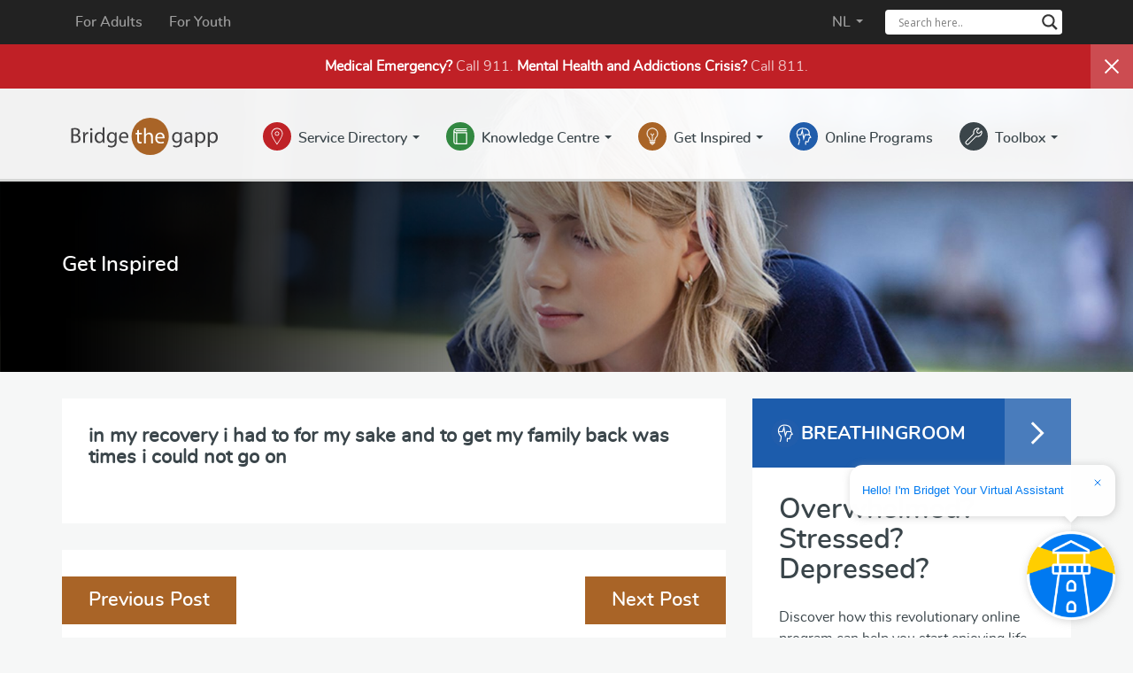

--- FILE ---
content_type: text/html; charset=UTF-8
request_url: https://nl.bridgethegapp.ca/adult/get-inspired/8731/
body_size: 20243
content:
<!DOCTYPE html>
<html lang="en-CA">

<head>
	<meta http-equiv="X-UA-Compatible" content="IE=edge">
	<meta charset="UTF-8">
	<meta name="viewport" content="width=device-width, initial-scale=1">
	<meta name="google-site-verification" content="M5TC87eXjAuuV34EfqceBM8IEsi2yE_JjXJgLP4fVG0" />

	<link rel="profile" href="http://gmpg.org/xfn/11">
	<link rel="pingback" href="https://nl.bridgethegapp.ca/xmlrpc.php">
	<link rel="shortcut icon" sizes="16x16" href="https://nl.bridgethegapp.ca/wp-content/themes/bridgethegappadult/icon-16x16.png">
	<link rel="shortcut icon" sizes="196x196" href="https://nl.bridgethegapp.ca/wp-content/themes/bridgethegappadult/icon-196x196.png">
	<link rel="apple-touch-icon-precomposed" href="https://nl.bridgethegapp.ca/wp-content/themes/bridgethegappadult/icon-152x152.png">
	<meta name='robots' content='index, follow, max-image-preview:large, max-snippet:-1, max-video-preview:-1' />

	<!-- This site is optimized with the Yoast SEO plugin v26.3 - https://yoast.com/wordpress/plugins/seo/ -->
	<title>- Bridge the gapp</title>
	<link rel="canonical" href="https://nl.bridgethegapp.ca/adult/get-inspired/8731/" />
	<meta property="og:locale" content="en_US" />
	<meta property="og:type" content="article" />
	<meta property="og:title" content="- Bridge the gapp" />
	<meta property="og:description" content="in my recovery i had to for my sake and to get my family back was times i could not go on" />
	<meta property="og:url" content="https://nl.bridgethegapp.ca/adult/get-inspired/8731/" />
	<meta property="og:site_name" content="Bridge the gapp" />
	<meta name="twitter:card" content="summary_large_image" />
	<meta name="twitter:label1" content="Est. reading time" />
	<meta name="twitter:data1" content="1 minute" />
	<script type="application/ld+json" class="yoast-schema-graph">{"@context":"https://schema.org","@graph":[{"@type":"WebPage","@id":"https://nl.bridgethegapp.ca/adult/get-inspired/8731/","url":"https://nl.bridgethegapp.ca/adult/get-inspired/8731/","name":"- Bridge the gapp","isPartOf":{"@id":"https://nl.bridgethegapp.ca/#website"},"datePublished":"2023-09-19T14:29:40+00:00","breadcrumb":{"@id":"https://nl.bridgethegapp.ca/adult/get-inspired/8731/#breadcrumb"},"inLanguage":"en-CA","potentialAction":[{"@type":"ReadAction","target":["https://nl.bridgethegapp.ca/adult/get-inspired/8731/"]}]},{"@type":"BreadcrumbList","@id":"https://nl.bridgethegapp.ca/adult/get-inspired/8731/#breadcrumb","itemListElement":[{"@type":"ListItem","position":1,"name":"Home","item":"https://nl.bridgethegapp.ca/"},{"@type":"ListItem","position":2,"name":"Posts","item":"https://nl.bridgethegapp.ca/adult/get-inspired/"}]},{"@type":"WebSite","@id":"https://nl.bridgethegapp.ca/#website","url":"https://nl.bridgethegapp.ca/","name":"Bridge the gapp","description":"Start your journey to mental wellness.","potentialAction":[{"@type":"SearchAction","target":{"@type":"EntryPoint","urlTemplate":"https://nl.bridgethegapp.ca/?s={search_term_string}"},"query-input":{"@type":"PropertyValueSpecification","valueRequired":true,"valueName":"search_term_string"}}],"inLanguage":"en-CA"}]}</script>
	<!-- / Yoast SEO plugin. -->


<link rel="alternate" type="application/rss+xml" title="Bridge the gapp &raquo; Feed" href="https://nl.bridgethegapp.ca/feed/" />
<link rel="alternate" title="oEmbed (JSON)" type="application/json+oembed" href="https://nl.bridgethegapp.ca/wp-json/oembed/1.0/embed?url=https%3A%2F%2Fnl.bridgethegapp.ca%2Fadult%2Fget-inspired%2F8731%2F" />
<link rel="alternate" title="oEmbed (XML)" type="text/xml+oembed" href="https://nl.bridgethegapp.ca/wp-json/oembed/1.0/embed?url=https%3A%2F%2Fnl.bridgethegapp.ca%2Fadult%2Fget-inspired%2F8731%2F&#038;format=xml" />
<style id='wp-img-auto-sizes-contain-inline-css' type='text/css'>
img:is([sizes=auto i],[sizes^="auto," i]){contain-intrinsic-size:3000px 1500px}
/*# sourceURL=wp-img-auto-sizes-contain-inline-css */
</style>
<style id='wp-emoji-styles-inline-css' type='text/css'>

	img.wp-smiley, img.emoji {
		display: inline !important;
		border: none !important;
		box-shadow: none !important;
		height: 1em !important;
		width: 1em !important;
		margin: 0 0.07em !important;
		vertical-align: -0.1em !important;
		background: none !important;
		padding: 0 !important;
	}
/*# sourceURL=wp-emoji-styles-inline-css */
</style>
<style id='wp-block-library-inline-css' type='text/css'>
:root{--wp-block-synced-color:#7a00df;--wp-block-synced-color--rgb:122,0,223;--wp-bound-block-color:var(--wp-block-synced-color);--wp-editor-canvas-background:#ddd;--wp-admin-theme-color:#007cba;--wp-admin-theme-color--rgb:0,124,186;--wp-admin-theme-color-darker-10:#006ba1;--wp-admin-theme-color-darker-10--rgb:0,107,160.5;--wp-admin-theme-color-darker-20:#005a87;--wp-admin-theme-color-darker-20--rgb:0,90,135;--wp-admin-border-width-focus:2px}@media (min-resolution:192dpi){:root{--wp-admin-border-width-focus:1.5px}}.wp-element-button{cursor:pointer}:root .has-very-light-gray-background-color{background-color:#eee}:root .has-very-dark-gray-background-color{background-color:#313131}:root .has-very-light-gray-color{color:#eee}:root .has-very-dark-gray-color{color:#313131}:root .has-vivid-green-cyan-to-vivid-cyan-blue-gradient-background{background:linear-gradient(135deg,#00d084,#0693e3)}:root .has-purple-crush-gradient-background{background:linear-gradient(135deg,#34e2e4,#4721fb 50%,#ab1dfe)}:root .has-hazy-dawn-gradient-background{background:linear-gradient(135deg,#faaca8,#dad0ec)}:root .has-subdued-olive-gradient-background{background:linear-gradient(135deg,#fafae1,#67a671)}:root .has-atomic-cream-gradient-background{background:linear-gradient(135deg,#fdd79a,#004a59)}:root .has-nightshade-gradient-background{background:linear-gradient(135deg,#330968,#31cdcf)}:root .has-midnight-gradient-background{background:linear-gradient(135deg,#020381,#2874fc)}:root{--wp--preset--font-size--normal:16px;--wp--preset--font-size--huge:42px}.has-regular-font-size{font-size:1em}.has-larger-font-size{font-size:2.625em}.has-normal-font-size{font-size:var(--wp--preset--font-size--normal)}.has-huge-font-size{font-size:var(--wp--preset--font-size--huge)}.has-text-align-center{text-align:center}.has-text-align-left{text-align:left}.has-text-align-right{text-align:right}.has-fit-text{white-space:nowrap!important}#end-resizable-editor-section{display:none}.aligncenter{clear:both}.items-justified-left{justify-content:flex-start}.items-justified-center{justify-content:center}.items-justified-right{justify-content:flex-end}.items-justified-space-between{justify-content:space-between}.screen-reader-text{border:0;clip-path:inset(50%);height:1px;margin:-1px;overflow:hidden;padding:0;position:absolute;width:1px;word-wrap:normal!important}.screen-reader-text:focus{background-color:#ddd;clip-path:none;color:#444;display:block;font-size:1em;height:auto;left:5px;line-height:normal;padding:15px 23px 14px;text-decoration:none;top:5px;width:auto;z-index:100000}html :where(.has-border-color){border-style:solid}html :where([style*=border-top-color]){border-top-style:solid}html :where([style*=border-right-color]){border-right-style:solid}html :where([style*=border-bottom-color]){border-bottom-style:solid}html :where([style*=border-left-color]){border-left-style:solid}html :where([style*=border-width]){border-style:solid}html :where([style*=border-top-width]){border-top-style:solid}html :where([style*=border-right-width]){border-right-style:solid}html :where([style*=border-bottom-width]){border-bottom-style:solid}html :where([style*=border-left-width]){border-left-style:solid}html :where(img[class*=wp-image-]){height:auto;max-width:100%}:where(figure){margin:0 0 1em}html :where(.is-position-sticky){--wp-admin--admin-bar--position-offset:var(--wp-admin--admin-bar--height,0px)}@media screen and (max-width:600px){html :where(.is-position-sticky){--wp-admin--admin-bar--position-offset:0px}}

/*# sourceURL=wp-block-library-inline-css */
</style><style id='global-styles-inline-css' type='text/css'>
:root{--wp--preset--aspect-ratio--square: 1;--wp--preset--aspect-ratio--4-3: 4/3;--wp--preset--aspect-ratio--3-4: 3/4;--wp--preset--aspect-ratio--3-2: 3/2;--wp--preset--aspect-ratio--2-3: 2/3;--wp--preset--aspect-ratio--16-9: 16/9;--wp--preset--aspect-ratio--9-16: 9/16;--wp--preset--color--black: #000000;--wp--preset--color--cyan-bluish-gray: #abb8c3;--wp--preset--color--white: #ffffff;--wp--preset--color--pale-pink: #f78da7;--wp--preset--color--vivid-red: #cf2e2e;--wp--preset--color--luminous-vivid-orange: #ff6900;--wp--preset--color--luminous-vivid-amber: #fcb900;--wp--preset--color--light-green-cyan: #7bdcb5;--wp--preset--color--vivid-green-cyan: #00d084;--wp--preset--color--pale-cyan-blue: #8ed1fc;--wp--preset--color--vivid-cyan-blue: #0693e3;--wp--preset--color--vivid-purple: #9b51e0;--wp--preset--gradient--vivid-cyan-blue-to-vivid-purple: linear-gradient(135deg,rgb(6,147,227) 0%,rgb(155,81,224) 100%);--wp--preset--gradient--light-green-cyan-to-vivid-green-cyan: linear-gradient(135deg,rgb(122,220,180) 0%,rgb(0,208,130) 100%);--wp--preset--gradient--luminous-vivid-amber-to-luminous-vivid-orange: linear-gradient(135deg,rgb(252,185,0) 0%,rgb(255,105,0) 100%);--wp--preset--gradient--luminous-vivid-orange-to-vivid-red: linear-gradient(135deg,rgb(255,105,0) 0%,rgb(207,46,46) 100%);--wp--preset--gradient--very-light-gray-to-cyan-bluish-gray: linear-gradient(135deg,rgb(238,238,238) 0%,rgb(169,184,195) 100%);--wp--preset--gradient--cool-to-warm-spectrum: linear-gradient(135deg,rgb(74,234,220) 0%,rgb(151,120,209) 20%,rgb(207,42,186) 40%,rgb(238,44,130) 60%,rgb(251,105,98) 80%,rgb(254,248,76) 100%);--wp--preset--gradient--blush-light-purple: linear-gradient(135deg,rgb(255,206,236) 0%,rgb(152,150,240) 100%);--wp--preset--gradient--blush-bordeaux: linear-gradient(135deg,rgb(254,205,165) 0%,rgb(254,45,45) 50%,rgb(107,0,62) 100%);--wp--preset--gradient--luminous-dusk: linear-gradient(135deg,rgb(255,203,112) 0%,rgb(199,81,192) 50%,rgb(65,88,208) 100%);--wp--preset--gradient--pale-ocean: linear-gradient(135deg,rgb(255,245,203) 0%,rgb(182,227,212) 50%,rgb(51,167,181) 100%);--wp--preset--gradient--electric-grass: linear-gradient(135deg,rgb(202,248,128) 0%,rgb(113,206,126) 100%);--wp--preset--gradient--midnight: linear-gradient(135deg,rgb(2,3,129) 0%,rgb(40,116,252) 100%);--wp--preset--font-size--small: 13px;--wp--preset--font-size--medium: 20px;--wp--preset--font-size--large: 36px;--wp--preset--font-size--x-large: 42px;--wp--preset--spacing--20: 0.44rem;--wp--preset--spacing--30: 0.67rem;--wp--preset--spacing--40: 1rem;--wp--preset--spacing--50: 1.5rem;--wp--preset--spacing--60: 2.25rem;--wp--preset--spacing--70: 3.38rem;--wp--preset--spacing--80: 5.06rem;--wp--preset--shadow--natural: 6px 6px 9px rgba(0, 0, 0, 0.2);--wp--preset--shadow--deep: 12px 12px 50px rgba(0, 0, 0, 0.4);--wp--preset--shadow--sharp: 6px 6px 0px rgba(0, 0, 0, 0.2);--wp--preset--shadow--outlined: 6px 6px 0px -3px rgb(255, 255, 255), 6px 6px rgb(0, 0, 0);--wp--preset--shadow--crisp: 6px 6px 0px rgb(0, 0, 0);}:where(.is-layout-flex){gap: 0.5em;}:where(.is-layout-grid){gap: 0.5em;}body .is-layout-flex{display: flex;}.is-layout-flex{flex-wrap: wrap;align-items: center;}.is-layout-flex > :is(*, div){margin: 0;}body .is-layout-grid{display: grid;}.is-layout-grid > :is(*, div){margin: 0;}:where(.wp-block-columns.is-layout-flex){gap: 2em;}:where(.wp-block-columns.is-layout-grid){gap: 2em;}:where(.wp-block-post-template.is-layout-flex){gap: 1.25em;}:where(.wp-block-post-template.is-layout-grid){gap: 1.25em;}.has-black-color{color: var(--wp--preset--color--black) !important;}.has-cyan-bluish-gray-color{color: var(--wp--preset--color--cyan-bluish-gray) !important;}.has-white-color{color: var(--wp--preset--color--white) !important;}.has-pale-pink-color{color: var(--wp--preset--color--pale-pink) !important;}.has-vivid-red-color{color: var(--wp--preset--color--vivid-red) !important;}.has-luminous-vivid-orange-color{color: var(--wp--preset--color--luminous-vivid-orange) !important;}.has-luminous-vivid-amber-color{color: var(--wp--preset--color--luminous-vivid-amber) !important;}.has-light-green-cyan-color{color: var(--wp--preset--color--light-green-cyan) !important;}.has-vivid-green-cyan-color{color: var(--wp--preset--color--vivid-green-cyan) !important;}.has-pale-cyan-blue-color{color: var(--wp--preset--color--pale-cyan-blue) !important;}.has-vivid-cyan-blue-color{color: var(--wp--preset--color--vivid-cyan-blue) !important;}.has-vivid-purple-color{color: var(--wp--preset--color--vivid-purple) !important;}.has-black-background-color{background-color: var(--wp--preset--color--black) !important;}.has-cyan-bluish-gray-background-color{background-color: var(--wp--preset--color--cyan-bluish-gray) !important;}.has-white-background-color{background-color: var(--wp--preset--color--white) !important;}.has-pale-pink-background-color{background-color: var(--wp--preset--color--pale-pink) !important;}.has-vivid-red-background-color{background-color: var(--wp--preset--color--vivid-red) !important;}.has-luminous-vivid-orange-background-color{background-color: var(--wp--preset--color--luminous-vivid-orange) !important;}.has-luminous-vivid-amber-background-color{background-color: var(--wp--preset--color--luminous-vivid-amber) !important;}.has-light-green-cyan-background-color{background-color: var(--wp--preset--color--light-green-cyan) !important;}.has-vivid-green-cyan-background-color{background-color: var(--wp--preset--color--vivid-green-cyan) !important;}.has-pale-cyan-blue-background-color{background-color: var(--wp--preset--color--pale-cyan-blue) !important;}.has-vivid-cyan-blue-background-color{background-color: var(--wp--preset--color--vivid-cyan-blue) !important;}.has-vivid-purple-background-color{background-color: var(--wp--preset--color--vivid-purple) !important;}.has-black-border-color{border-color: var(--wp--preset--color--black) !important;}.has-cyan-bluish-gray-border-color{border-color: var(--wp--preset--color--cyan-bluish-gray) !important;}.has-white-border-color{border-color: var(--wp--preset--color--white) !important;}.has-pale-pink-border-color{border-color: var(--wp--preset--color--pale-pink) !important;}.has-vivid-red-border-color{border-color: var(--wp--preset--color--vivid-red) !important;}.has-luminous-vivid-orange-border-color{border-color: var(--wp--preset--color--luminous-vivid-orange) !important;}.has-luminous-vivid-amber-border-color{border-color: var(--wp--preset--color--luminous-vivid-amber) !important;}.has-light-green-cyan-border-color{border-color: var(--wp--preset--color--light-green-cyan) !important;}.has-vivid-green-cyan-border-color{border-color: var(--wp--preset--color--vivid-green-cyan) !important;}.has-pale-cyan-blue-border-color{border-color: var(--wp--preset--color--pale-cyan-blue) !important;}.has-vivid-cyan-blue-border-color{border-color: var(--wp--preset--color--vivid-cyan-blue) !important;}.has-vivid-purple-border-color{border-color: var(--wp--preset--color--vivid-purple) !important;}.has-vivid-cyan-blue-to-vivid-purple-gradient-background{background: var(--wp--preset--gradient--vivid-cyan-blue-to-vivid-purple) !important;}.has-light-green-cyan-to-vivid-green-cyan-gradient-background{background: var(--wp--preset--gradient--light-green-cyan-to-vivid-green-cyan) !important;}.has-luminous-vivid-amber-to-luminous-vivid-orange-gradient-background{background: var(--wp--preset--gradient--luminous-vivid-amber-to-luminous-vivid-orange) !important;}.has-luminous-vivid-orange-to-vivid-red-gradient-background{background: var(--wp--preset--gradient--luminous-vivid-orange-to-vivid-red) !important;}.has-very-light-gray-to-cyan-bluish-gray-gradient-background{background: var(--wp--preset--gradient--very-light-gray-to-cyan-bluish-gray) !important;}.has-cool-to-warm-spectrum-gradient-background{background: var(--wp--preset--gradient--cool-to-warm-spectrum) !important;}.has-blush-light-purple-gradient-background{background: var(--wp--preset--gradient--blush-light-purple) !important;}.has-blush-bordeaux-gradient-background{background: var(--wp--preset--gradient--blush-bordeaux) !important;}.has-luminous-dusk-gradient-background{background: var(--wp--preset--gradient--luminous-dusk) !important;}.has-pale-ocean-gradient-background{background: var(--wp--preset--gradient--pale-ocean) !important;}.has-electric-grass-gradient-background{background: var(--wp--preset--gradient--electric-grass) !important;}.has-midnight-gradient-background{background: var(--wp--preset--gradient--midnight) !important;}.has-small-font-size{font-size: var(--wp--preset--font-size--small) !important;}.has-medium-font-size{font-size: var(--wp--preset--font-size--medium) !important;}.has-large-font-size{font-size: var(--wp--preset--font-size--large) !important;}.has-x-large-font-size{font-size: var(--wp--preset--font-size--x-large) !important;}
/*# sourceURL=global-styles-inline-css */
</style>

<style id='classic-theme-styles-inline-css' type='text/css'>
/*! This file is auto-generated */
.wp-block-button__link{color:#fff;background-color:#32373c;border-radius:9999px;box-shadow:none;text-decoration:none;padding:calc(.667em + 2px) calc(1.333em + 2px);font-size:1.125em}.wp-block-file__button{background:#32373c;color:#fff;text-decoration:none}
/*# sourceURL=/wp-includes/css/classic-themes.min.css */
</style>
<link rel='stylesheet' id='addtohomescreen-style-css' href='https://nl.bridgethegapp.ca/wp-content/themes/bridgethegappadult/css/addtohomescreen.css?ver=3.2.3' type='text/css' media='all' />
<link rel='stylesheet' id='bootstrap-style-css' href='https://nl.bridgethegapp.ca/wp-content/themes/bridgethegappadult/css/bootstrap.min.css?ver=3.3.7' type='text/css' media='all' />
<link rel='stylesheet' id='bootstrap-ie10-css' href='https://nl.bridgethegapp.ca/wp-content/themes/bridgethegappadult/css/ie10-viewport-bug-workaround.css?ver=4801a9177c95a00c10ef4ea2de1ada22' type='text/css' media='all' />
<link rel='stylesheet' id='bridgethegappadult-style-css' href='https://nl.bridgethegapp.ca/wp-content/themes/bridgethegappadult/style.css?ver=4801a9177c95a00c10ef4ea2de1ada22' type='text/css' media='all' />
<link rel='stylesheet' id='mood-meter-style-css' href='https://nl.bridgethegapp.ca/wp-content/themes/bridgethegappadult/css/mood-meter.css?ver=4801a9177c95a00c10ef4ea2de1ada22' type='text/css' media='all' />
<link rel='stylesheet' id='wpdreams-asl-basic-css' href='https://nl.bridgethegapp.ca/wp-content/plugins/ajax-search-lite/css/style.basic.css?ver=4.13.4' type='text/css' media='all' />
<style id='wpdreams-asl-basic-inline-css' type='text/css'>

					div[id*='ajaxsearchlitesettings'].searchsettings .asl_option_inner label {
						font-size: 0px !important;
						color: rgba(0, 0, 0, 0);
					}
					div[id*='ajaxsearchlitesettings'].searchsettings .asl_option_inner label:after {
						font-size: 11px !important;
						position: absolute;
						top: 0;
						left: 0;
						z-index: 1;
					}
					.asl_w_container {
						width: 100%;
						margin: 0.7em 0px 0px 0px;
						min-width: 200px;
					}
					div[id*='ajaxsearchlite'].asl_m {
						width: 100%;
					}
					div[id*='ajaxsearchliteres'].wpdreams_asl_results div.resdrg span.highlighted {
						font-weight: bold;
						color: rgba(217, 49, 43, 1);
						background-color: rgba(238, 238, 238, 1);
					}
					div[id*='ajaxsearchliteres'].wpdreams_asl_results .results img.asl_image {
						width: 70px;
						height: 70px;
						object-fit: cover;
					}
					div[id*='ajaxsearchlite'].asl_r .results {
						max-height: none;
					}
					div[id*='ajaxsearchlite'].asl_r {
						position: absolute;
					}
				
						div.asl_m.asl_w {
							border:1px none rgb(0, 0, 0) !important;border-radius:4px 4px 4px 4px !important;
							box-shadow: none !important;
						}
						div.asl_m.asl_w .probox {border: none !important;}
					
						div.asl_r.asl_w.vertical .results .item::after {
							display: block;
							position: absolute;
							bottom: 0;
							content: '';
							height: 1px;
							width: 100%;
							background: #D8D8D8;
						}
						div.asl_r.asl_w.vertical .results .item.asl_last_item::after {
							display: none;
						}
					
/*# sourceURL=wpdreams-asl-basic-inline-css */
</style>
<link rel='stylesheet' id='wpdreams-asl-instance-css' href='https://nl.bridgethegapp.ca/wp-content/plugins/ajax-search-lite/css/style-underline.css?ver=4.13.4' type='text/css' media='all' />
<link rel='stylesheet' id='dashicons-css' href='https://nl.bridgethegapp.ca/wp-includes/css/dashicons.min.css?ver=4801a9177c95a00c10ef4ea2de1ada22' type='text/css' media='all' />
<link rel='stylesheet' id='my-calendar-lists-css' href='https://nl.bridgethegapp.ca/wp-content/plugins/my-calendar/css/list-presets.css?ver=3.6.16' type='text/css' media='all' />
<link rel='stylesheet' id='my-calendar-reset-css' href='https://nl.bridgethegapp.ca/wp-content/plugins/my-calendar/css/reset.css?ver=3.6.16' type='text/css' media='all' />
<link rel='stylesheet' id='my-calendar-style-css' href='https://nl.bridgethegapp.ca/wp-content/plugins//my-calendar-custom/styles/twentytwentytwo.css?ver=3.6.16-mc_custom_mc_custom_twentytwentytwo-css' type='text/css' media='all' />
<style id='my-calendar-style-inline-css' type='text/css'>

/* Styles by My Calendar - Joe Dolson https://www.joedolson.com/ */

.my-calendar-modal .event-title svg { background-color: #1c5cac; padding: 3px; }
.mc-main .mc_eastern .event-title, .mc-main .mc_eastern .event-title a { background: #1c5cac !important; color: #ffffff !important; }
.mc-main .mc_eastern .event-title button { background: #1c5cac !important; color: #ffffff !important; }
.mc-main .mc_eastern .event-title a:hover, .mc-main .mc_eastern .event-title a:focus { background: #002979 !important;}
.mc-main .mc_eastern .event-title button:hover, .mc-main .mc_eastern .event-title button:focus { background: #002979 !important;}
.my-calendar-modal .event-title svg { background-color: #c02026; padding: 3px; }
.mc-main .mc_western .event-title, .mc-main .mc_western .event-title a { background: #c02026 !important; color: #ffffff !important; }
.mc-main .mc_western .event-title button { background: #c02026 !important; color: #ffffff !important; }
.mc-main .mc_western .event-title a:hover, .mc-main .mc_western .event-title a:focus { background: #8d0000 !important;}
.mc-main .mc_western .event-title button:hover, .mc-main .mc_western .event-title button:focus { background: #8d0000 !important;}
.my-calendar-modal .event-title svg { background-color: #3a454a; padding: 3px; }
.mc-main .mc_central .event-title, .mc-main .mc_central .event-title a { background: #3a454a !important; color: #ffffff !important; }
.mc-main .mc_central .event-title button { background: #3a454a !important; color: #ffffff !important; }
.mc-main .mc_central .event-title a:hover, .mc-main .mc_central .event-title a:focus { background: #071217 !important;}
.mc-main .mc_central .event-title button:hover, .mc-main .mc_central .event-title button:focus { background: #071217 !important;}
.my-calendar-modal .event-title svg { background-color: #a96212; padding: 3px; }
.mc-main .mc_labrador-grenfell .event-title, .mc-main .mc_labrador-grenfell .event-title a { background: #a96212 !important; color: #ffffff !important; }
.mc-main .mc_labrador-grenfell .event-title button { background: #a96212 !important; color: #ffffff !important; }
.mc-main .mc_labrador-grenfell .event-title a:hover, .mc-main .mc_labrador-grenfell .event-title a:focus { background: #762f00 !important;}
.mc-main .mc_labrador-grenfell .event-title button:hover, .mc-main .mc_labrador-grenfell .event-title button:focus { background: #762f00 !important;}
.mc-main, .mc-event, .my-calendar-modal, .my-calendar-modal-overlay, .mc-event-list {--primary-dark: #313233; --primary-light: #fff; --secondary-light: #fff; --secondary-dark: #000; --highlight-dark: #666; --highlight-light: #efefef; --close-button: #b32d2e; --search-highlight-bg: #f5e6ab; --navbar-background: transparent; --nav-button-bg: #fff; --nav-button-color: #313233; --nav-button-border: #313233; --nav-input-border: #313233; --nav-input-background: #fff; --nav-input-color: #313233; --grid-cell-border: #0000001f; --grid-header-border: #313233; --grid-header-color: #313233; --grid-weekend-color: #313233; --grid-header-bg: transparent; --grid-weekend-bg: transparent; --grid-cell-background: transparent; --current-day-border: #313233; --current-day-color: #313233; --current-day-bg: transparent; --date-has-events-bg: #313233; --date-has-events-color: #f6f7f7; --calendar-heading: clamp( 1.125rem, 24px, 2.5rem ); --event-title: clamp( 1.25rem, 24px, 2.5rem ); --grid-date: 16px; --grid-date-heading: clamp( .75rem, 16px, 1.5rem ); --modal-title: 1.5rem; --navigation-controls: clamp( .75rem, 16px, 1.5rem ); --card-heading: 1.125rem; --list-date: 1.25rem; --author-card: clamp( .75rem, 14px, 1.5rem); --single-event-title: clamp( 1.25rem, 24px, 2.5rem ); --mini-time-text: clamp( .75rem, 14px 1.25rem ); --list-event-date: 1.25rem; --list-event-title: 1.2rem; --grid-max-width: 1260px; --list-preset-border-color: #000000; --list-preset-stripe-background: rgba( 0,0,0,.04 ); --list-preset-date-badge-background: #000; --list-preset-date-badge-color: #fff; --list-preset-background: transparent; --category-mc_eastern: #1c5cac; --category-mc_western: #c02026; --category-mc_central: #3a454a; --category-mc_labrador-grenfell: #a96212; }
/*# sourceURL=my-calendar-style-inline-css */
</style>
<script type="text/javascript" src="https://nl.bridgethegapp.ca/wp-includes/js/jquery/jquery.min.js?ver=3.7.1" id="jquery-core-js"></script>
<script type="text/javascript" src="https://nl.bridgethegapp.ca/wp-includes/js/jquery/jquery-migrate.min.js?ver=3.4.1" id="jquery-migrate-js"></script>
<script type="text/javascript" id="simple-likes-public-js-js-extra">
/* <![CDATA[ */
var simpleLikes = {"ajaxurl":"https://nl.bridgethegapp.ca/wp-admin/admin-ajax.php","like":"Like","unlike":"Unlike"};
//# sourceURL=simple-likes-public-js-js-extra
/* ]]> */
</script>
<script type="text/javascript" src="https://nl.bridgethegapp.ca/wp-content/themes/bridgethegappadult/js/simple-likes-public.js?ver=0.5" id="simple-likes-public-js-js"></script>
<link rel="https://api.w.org/" href="https://nl.bridgethegapp.ca/wp-json/" /><link rel="EditURI" type="application/rsd+xml" title="RSD" href="https://nl.bridgethegapp.ca/xmlrpc.php?rsd" />

<link rel='shortlink' href='https://nl.bridgethegapp.ca/?p=8731' />
				<link rel="preconnect" href="https://fonts.gstatic.com" crossorigin />
				<link rel="preload" as="style" href="//fonts.googleapis.com/css?family=Open+Sans&display=swap" />
								<link rel="stylesheet" href="//fonts.googleapis.com/css?family=Open+Sans&display=swap" media="all" />
				<script>jQuery(document).ready(function($) { 
	$('#wpforms-form-10300').submit(function(event) { 
		event.preventDefault(); // Prevent default form submission 

		// Get form data 
		var formData = { 
			'email': $('#wpforms-10300-field_2').val(), 
			'age': $('#wpforms-10300-field_5').val(), 
			'location': $('#wpforms-10300-field_6').val() 
		}; 
		
		var emailField = $('#wpforms-10300-field_2').val();
		
		if (emailField.length > 0) {
		
		// Send data to API endpoint using AJAX 
		$.ajax({ 
			type: 'POST', 
			url: 'https://messagesofhope.lifewisenl.ca/api/external/', 
			data: formData, 
			//data: JSON.stringify(formData), 
			headers: { 'Authorization': 'api-key 240f35f4-96dd-4509-a602-db902107f7fe' },
			dataType: 'json', 
			//contentType: 'application/json',
			success: function(response) { 
				// Handle successful API response 
				//if (response.success) {
					//$('.subscriptionSuccessMessage').html('<p>Submission Complete. Thank you for subscribing!</p>');
					alert('Submission Complete. Thank you for subscribing!');
				//} else {
					//$('#wpforms-confirmation-6286').html('<p>There was an error processing your request, Please try again later.</p>');
					//alert('There was an error processing your request, Please try again later.');
				//}
				//console.log('Data sent successfully:', response); 
			}, 
			error: function(xhr, status, error) { 
				// Handle API call error 
				//$('.wpforms-confirmation-container-full').html('<p>Failed to connect to the external subscription service. Please try again later.</p>');
				//alert(xhr.responseText);
				//console.error('Error sending data:', error); 
				var errorText = xhr.responseText;
				var alreadySubscribedErrorMessage = "This email has already been subscribed.";
				var alreadySubscribedMessage = "Subscription Failed: This email is already subscribed.";
				
				if (errorText.toLowerCase().indexOf(alreadySubscribedErrorMessage.toLowerCase()) > 0) {
					alert(alreadySubscribedMessage);
				} else {
					alert('Failed to connect to the subscription service. Please try again later.');
				}					
			} 
		}); 
			
		}
	}); 
});
</script><script>jQuery(document).ready(function($) { 
	$('#wpforms-form-10302').submit(function(event) { 
		event.preventDefault(); // Prevent default form submission 

		// Get form data 
		var formData = { 
			'email': $('#wpforms-10302-field_2').val(), 
			'age': $('#wpforms-10302-field_5').val(), 
			'location': $('#wpforms-10302-field_6').val() 
		}; 
		
		var emailField = $('#wpforms-10302-field_2').val();
		
		if (emailField.length > 0) {
			
		// Send data to API endpoint using AJAX 
		$.ajax({ 
			type: 'POST', 
			url: 'https://messagesofhope.lifewisenl.ca/api/external/', 
			data: formData, 
			//data: JSON.stringify(formData), 
			headers: { 'Authorization': 'api-key 240f35f4-96dd-4509-a602-db902107f7fe' },
			dataType: 'json', 
			//contentType: 'application/json',
			success: function(response) { 
				// Handle successful API response 
				//if (response.success) {
					//$('.subscriptionSuccessMessage').html('<p>Submission Complete. Thank you for subscribing!</p>');
					alert('Submission Complete. Thank you for subscribing!');
				//} else {
					//$('#wpforms-confirmation-6286').html('<p>There was an error processing your request, Please try again later.</p>');
					//alert('There was an error processing your request, Please try again later.');
				//}
				console.log('Data sent successfully:', response); 
			}, 
			error: function(xhr, status, error) { 
				// Handle API call error 
				//$('.wpforms-confirmation-container-full').html('<p>Failed to connect to the external subscription service. Please try again later.</p>');
				//alert(xhr.responseText);
				//console.error('Error sending data:', error);
				var errorText = xhr.responseText;
				var alreadySubscribedErrorMessage = "This email has already been subscribed.";
				var alreadySubscribedMessage = "Subscription Failed: This email is already subscribed.";
				
				if (errorText.toLowerCase().indexOf(alreadySubscribedErrorMessage.toLowerCase()) > 0) {
					alert(alreadySubscribedMessage);
				} else {
					alert('Failed to connect to the subscription service. Please try again later.');
				}	
			} 
		}); 
			
		}
	}); 
});</script><style class="wpcode-css-snippet">div#wpforms-10302.wpforms-container.wpforms-container-full {
	background-color: #fff !important;
}

div#wpforms-10302.wpforms-container-full .wpforms-form .wpforms-submit-container {
	background-color: #fff !important;
}

div#wpforms-10302.wpforms-container-full .wpforms-form button[type=submit] {
	display: block;
    color: #fff;
    background-color: #a96427;
    font-family: 'nunitosemibold';
    padding: 0.63636364em 1.363636em 0.72727273em;
    font-size: 1.375em;
    line-height: 1.09090909em;
    border: none;
    border-radius: 0;
    margin: 1.363636em 0;
}

div#wpforms-10302.wpforms-container-full .wpforms-form select {
    background-color: #fff;
    color: #3a454a;
    font-size: 16px;
    line-height: 1.3;
    height: 38px;
    max-width: 100% !important;
    width: 100%;
    border: none;
    border-radius: 0;
    border: 1px solid #d5d6d5;
    /*padding: 0.36363636em 1.363636em;*/
}</style><style class="wpcode-css-snippet">div.wpforms-container div.wpforms-uploader {
	background: none !important;
}</style><link rel="icon" href="https://nl.bridgethegapp.ca/wp-content/uploads/2017/03/cropped-favicon-32x32.png" sizes="32x32" />
<link rel="icon" href="https://nl.bridgethegapp.ca/wp-content/uploads/2017/03/cropped-favicon-192x192.png" sizes="192x192" />
<link rel="apple-touch-icon" href="https://nl.bridgethegapp.ca/wp-content/uploads/2017/03/cropped-favicon-180x180.png" />
<meta name="msapplication-TileImage" content="https://nl.bridgethegapp.ca/wp-content/uploads/2017/03/cropped-favicon-270x270.png" />
	<script>
		addToHomescreen();
	</script>

	<!-- Meta Pixel Code -->
	<script>
		!function (f, b, e, v, n, t, s) {
			if (f.fbq) return; n = f.fbq = function () {
				n.callMethod ?
				n.callMethod.apply(n, arguments) : n.queue.push(arguments)
			};
			if (!f._fbq) f._fbq = n; n.push = n; n.loaded = !0; n.version = '2.0';
			n.queue = []; t = b.createElement(e); t.async = !0;
			t.src = v; s = b.getElementsByTagName(e)[0];
			s.parentNode.insertBefore(t, s)
		}(window, document, 'script',
			'https://connect.facebook.net/en_US/fbevents.js');
		fbq('init', '432017211538870');
		fbq('track', 'PageView');
	</script>
	<noscript><img height="1" width="1" style="display:none"
			src=https://www.facebook.com/tr?id=432017211538870&ev=PageView&noscript=1 /></noscript>
	<!-- End Meta Pixel Code -->

	<!-- Filament Chatbot Adult -->
	<script async="true" src="https://nlchi.ebm.ai/widget/1"></script>
	<!-- End Filament Chatbot Adult-->

<link rel='stylesheet' id='wpforms-classic-full-css' href='https://nl.bridgethegapp.ca/wp-content/plugins/wpforms/assets/css/frontend/classic/wpforms-full.min.css?ver=1.9.8.4' type='text/css' media='all' />
</head>

<body class="wp-singular get_inspired-template-default single single-get_inspired postid-8731 wp-theme-bridgethegappadult wpbdp-with-button-styles">


	<!-- Global site tag (gtag.js) - Google Analytics 
<script async src="https://www.googletagmanager.com/gtag/js?id=UA-166435689-1"></script>
<script>
  window.dataLayer = window.dataLayer || [];
  function gtag(){dataLayer.push(arguments);}
  gtag('js', new Date());

  gtag('config', 'UA-166435689-1');
</script> -->

	<!-- Google tag (gtag.js) -->
	<script async src="https://www.googletagmanager.com/gtag/js?id=G-9B93BYN01W"></script>
	<script>
		window.dataLayer = window.dataLayer || [];
		function gtag() { dataLayer.push(arguments); }
		gtag('js', new Date());

		gtag('config', 'G-9B93BYN01W');
	</script>

	<div id="page" class="site">
		<a class="skip-link screen-reader-text"
			href="#content">Skip to content</a>
		<a class="skip-link screen-reader-text" href="#"
			onclick="document.getElementById('chat-widget-built-in-icon').click();" id="chat-with-bridget">Chat with
			Bridget</a>

		<header id="masthead" class="site-header" role="banner">

			<nav id="nav" class="navbar navbar-default navbar-fixed-top" role="navigation">

				<nav class="navbar-inverse navbar-custom">
					<div class="container">
						<div class="navbar-header">
							<button type="button" class="navbar-toggle collapsed" data-toggle="collapse"
								data-target="#inversebar">
								<span class="sr-only">Toggle navigation</span>
								<span class="icon-bar"></span>
								<span class="icon-bar"></span>
								<span class="icon-bar"></span>
							</button>
							<!--<a class="navbar-brand"><strong>Bridge The gApp</strong></a>-->
						</div>

						<div class="collapse navbar-collapse navbar-custom" id="inversebar">
							<ul class="nav navbar-nav">
								<li><a id="link" href="https://nl.bridgethegapp.ca/adult/">For Adults</a></li>
								<li><a id="link" href="https://nl.bridgethegapp.ca/youth/">For Youth</a></li>
							</ul>
							<ul class="nav navbar-nav navbar-right">
								<li class="dropdown">
									<a id="link" href="#" class="dropdown-toggle" data-toggle="dropdown" role="button"
										aria-haspopup="true" aria-expanded="false">NL <span class="caret"></span></a>
									<ul class="dropdown-menu">
										<li><a href="https://nb.bridgethegapp.ca/">New Brunswick - NB</a></li>
										<li><a href="https://mha.nshealth.ca/">Nova Scotia - NS</a></li>
										<li><a href="https://pei.bridgethegapp.ca/">Prince Edward Island - PE</a></li>
										<li><a href="https://bridgethegapp.ca/">Canada</a></li>
									</ul>
								</li>
								<li>
									<div class="header-search">
										<div class="asl_w_container asl_w_container_1" data-id="1" data-instance="1">
	<div id='ajaxsearchlite1'
		data-id="1"
		data-instance="1"
		class="asl_w asl_m asl_m_1 asl_m_1_1">
		<div class="probox">

	
	<div class='prosettings' style='display:none;' data-opened=0>
				<div class='innericon'>
			<svg version="1.1" xmlns="http://www.w3.org/2000/svg" xmlns:xlink="http://www.w3.org/1999/xlink" x="0px" y="0px" width="22" height="22" viewBox="0 0 512 512" enable-background="new 0 0 512 512" xml:space="preserve">
					<polygon transform = "rotate(90 256 256)" points="142.332,104.886 197.48,50 402.5,256 197.48,462 142.332,407.113 292.727,256 "/>
				</svg>
		</div>
	</div>

	
	
	<div class='proinput'>
		<form role="search" action='#' autocomplete="off"
				aria-label="Search form">
			<input aria-label="Search input"
					type='search' class='orig'
					tabindex="0"
					name='phrase'
					placeholder='Search here..'
					value=''
					autocomplete="off"/>
			<input aria-label="Search autocomplete input"
					type='text'
					class='autocomplete'
					tabindex="-1"
					name='phrase'
					value=''
					autocomplete="off" disabled/>
			<input type='submit' value="Start search" style='width:0; height: 0; visibility: hidden;'>
		</form>
	</div>

	
	
	<button class='promagnifier' tabindex="0" aria-label="Search magnifier button">
				<span class='innericon' style="display:block;">
			<svg version="1.1" xmlns="http://www.w3.org/2000/svg" xmlns:xlink="http://www.w3.org/1999/xlink" x="0px" y="0px" width="22" height="22" viewBox="0 0 512 512" enable-background="new 0 0 512 512" xml:space="preserve">
					<path d="M460.355,421.59L353.844,315.078c20.041-27.553,31.885-61.437,31.885-98.037
						C385.729,124.934,310.793,50,218.686,50C126.58,50,51.645,124.934,51.645,217.041c0,92.106,74.936,167.041,167.041,167.041
						c34.912,0,67.352-10.773,94.184-29.158L419.945,462L460.355,421.59z M100.631,217.041c0-65.096,52.959-118.056,118.055-118.056
						c65.098,0,118.057,52.959,118.057,118.056c0,65.096-52.959,118.056-118.057,118.056C153.59,335.097,100.631,282.137,100.631,217.041
						z"/>
				</svg>
		</span>
	</button>

	
	
	<div class='proloading'>

		<div class="asl_loader"><div class="asl_loader-inner asl_simple-circle"></div></div>

			</div>

			<div class='proclose'>
			<svg version="1.1" xmlns="http://www.w3.org/2000/svg" xmlns:xlink="http://www.w3.org/1999/xlink" x="0px"
				y="0px"
				width="12" height="12" viewBox="0 0 512 512" enable-background="new 0 0 512 512"
				xml:space="preserve">
				<polygon points="438.393,374.595 319.757,255.977 438.378,137.348 374.595,73.607 255.995,192.225 137.375,73.622 73.607,137.352 192.246,255.983 73.622,374.625 137.352,438.393 256.002,319.734 374.652,438.378 "/>
			</svg>
		</div>
	
	
</div>	</div>
	<div class='asl_data_container' style="display:none !important;">
		<div class="asl_init_data wpdreams_asl_data_ct"
	style="display:none !important;"
	id="asl_init_id_1"
	data-asl-id="1"
	data-asl-instance="1"
	data-settings="{&quot;homeurl&quot;:&quot;https:\/\/nl.bridgethegapp.ca\/&quot;,&quot;resultstype&quot;:&quot;vertical&quot;,&quot;resultsposition&quot;:&quot;hover&quot;,&quot;itemscount&quot;:4,&quot;charcount&quot;:0,&quot;highlight&quot;:false,&quot;highlightWholewords&quot;:true,&quot;singleHighlight&quot;:false,&quot;scrollToResults&quot;:{&quot;enabled&quot;:false,&quot;offset&quot;:0},&quot;resultareaclickable&quot;:1,&quot;autocomplete&quot;:{&quot;enabled&quot;:false,&quot;lang&quot;:&quot;en&quot;,&quot;trigger_charcount&quot;:0},&quot;mobile&quot;:{&quot;menu_selector&quot;:&quot;#menu-toggle&quot;},&quot;trigger&quot;:{&quot;click&quot;:&quot;results_page&quot;,&quot;click_location&quot;:&quot;same&quot;,&quot;update_href&quot;:false,&quot;return&quot;:&quot;results_page&quot;,&quot;return_location&quot;:&quot;same&quot;,&quot;facet&quot;:true,&quot;type&quot;:false,&quot;redirect_url&quot;:&quot;?s={phrase}&quot;,&quot;delay&quot;:300},&quot;animations&quot;:{&quot;pc&quot;:{&quot;settings&quot;:{&quot;anim&quot;:&quot;fadedrop&quot;,&quot;dur&quot;:300},&quot;results&quot;:{&quot;anim&quot;:&quot;fadedrop&quot;,&quot;dur&quot;:300},&quot;items&quot;:&quot;voidanim&quot;},&quot;mob&quot;:{&quot;settings&quot;:{&quot;anim&quot;:&quot;fadedrop&quot;,&quot;dur&quot;:300},&quot;results&quot;:{&quot;anim&quot;:&quot;fadedrop&quot;,&quot;dur&quot;:300},&quot;items&quot;:&quot;voidanim&quot;}},&quot;autop&quot;:{&quot;state&quot;:true,&quot;phrase&quot;:&quot;&quot;,&quot;count&quot;:&quot;1&quot;},&quot;resPage&quot;:{&quot;useAjax&quot;:false,&quot;selector&quot;:&quot;#main&quot;,&quot;trigger_type&quot;:true,&quot;trigger_facet&quot;:true,&quot;trigger_magnifier&quot;:false,&quot;trigger_return&quot;:false},&quot;resultsSnapTo&quot;:&quot;left&quot;,&quot;results&quot;:{&quot;width&quot;:&quot;auto&quot;,&quot;width_tablet&quot;:&quot;auto&quot;,&quot;width_phone&quot;:&quot;auto&quot;},&quot;settingsimagepos&quot;:&quot;right&quot;,&quot;closeOnDocClick&quot;:true,&quot;overridewpdefault&quot;:false,&quot;override_method&quot;:&quot;get&quot;}"></div>
	<div id="asl_hidden_data">
		<svg style="position:absolute" height="0" width="0">
			<filter id="aslblur">
				<feGaussianBlur in="SourceGraphic" stdDeviation="4"/>
			</filter>
		</svg>
		<svg style="position:absolute" height="0" width="0">
			<filter id="no_aslblur"></filter>
		</svg>
	</div>
	</div>

	<div id='ajaxsearchliteres1'
	class='vertical wpdreams_asl_results asl_w asl_r asl_r_1 asl_r_1_1'>

	
	<div class="results">

		
		<div class="resdrg">
		</div>

		
	</div>

	
	
</div>

	<div id='__original__ajaxsearchlitesettings1'
		data-id="1"
		class="searchsettings wpdreams_asl_settings asl_w asl_s asl_s_1">
		<form name='options'
		aria-label="Search settings form"
		autocomplete = 'off'>

	
	
	<input type="hidden" name="filters_changed" style="display:none;" value="0">
	<input type="hidden" name="filters_initial" style="display:none;" value="1">

	<div class="asl_option_inner hiddend">
		<input type='hidden' name='qtranslate_lang' id='qtranslate_lang'
				value='0'/>
	</div>

	
	
	<fieldset class="asl_sett_scroll">
		<legend style="display: none;">Generic selectors</legend>
		<div class="asl_option" tabindex="0">
			<div class="asl_option_inner">
				<input type="checkbox" value="exact"
						aria-label="Exact matches only"
						name="asl_gen[]" />
				<div class="asl_option_checkbox"></div>
			</div>
			<div class="asl_option_label">
				Exact matches only			</div>
		</div>
		<div class="asl_option" tabindex="0">
			<div class="asl_option_inner">
				<input type="checkbox" value="title"
						aria-label="Search in title"
						name="asl_gen[]"  checked="checked"/>
				<div class="asl_option_checkbox"></div>
			</div>
			<div class="asl_option_label">
				Search in title			</div>
		</div>
		<div class="asl_option" tabindex="0">
			<div class="asl_option_inner">
				<input type="checkbox" value="content"
						aria-label="Search in content"
						name="asl_gen[]"  checked="checked"/>
				<div class="asl_option_checkbox"></div>
			</div>
			<div class="asl_option_label">
				Search in content			</div>
		</div>
		<div class="asl_option_inner hiddend">
			<input type="checkbox" value="excerpt"
					aria-label="Search in excerpt"
					name="asl_gen[]" />
			<div class="asl_option_checkbox"></div>
		</div>
	</fieldset>
	<fieldset class="asl_sett_scroll">
		<legend style="display: none;">Post Type Selectors</legend>
					<div class="asl_option" tabindex="0">
				<div class="asl_option_inner">
					<input type="checkbox" value="post"
							aria-label="Search in posts"
							name="customset[]" checked="checked"/>
					<div class="asl_option_checkbox"></div>
				</div>
				<div class="asl_option_label">
					Search in posts				</div>
			</div>
						<div class="asl_option" tabindex="0">
				<div class="asl_option_inner">
					<input type="checkbox" value="page"
							aria-label="Search in pages"
							name="customset[]" checked="checked"/>
					<div class="asl_option_checkbox"></div>
				</div>
				<div class="asl_option_label">
					Search in pages				</div>
			</div>
				</fieldset>
	</form>
	</div>
</div>
									</div>
								</li>
							</ul>
						</div>
					</div>
				</nav>

				<div class="alert alert-danger alert-dismissible" role="alert">
					<button type="button" class="close" data-dismiss="alert" aria-label="Close"><span
							aria-hidden="true">×</span></button>
					<div class="textwidget"><p class="text-center">
<span class="alert-title hidden-xs"><strong>Medical Emergency?</strong></span><span class="hidden-xs"> Call 911.</span><span class="alert-title"><strong> Mental Health <span class="hidden-xs">and Addictions</span> Crisis?</strong></span></span> Call 811.
</p></div>				</div>
				<div class="container">
					<!-- Brand and toggle get grouped for better mobile display -->
					<div class="navbar-header">
						<button type="button" class="navbar-toggle" data-toggle="collapse" data-target="#navbar">
							<span class="sr-only">Toggle navigation</span>
							<span class="icon-bar"></span>
							<span class="icon-bar"></span>
							<span class="icon-bar"></span>
						</button>
																											<p class="site-title"><a href="https://nl.bridgethegapp.ca/adult/"
										rel="home">Bridge the gapp</a></p>
																								</div>
					<div id="navbar" class="navbar-collapse collapse"><ul id="menu-adult" class="nav navbar-nav navbar-right"><li id="menu-item-313" class="service-directory menu-item menu-item-type-post_type menu-item-object-page menu-item-has-children menu-item-313 dropdown"><a title="Service Directory" href="#" data-toggle="dropdown" class="dropdown-toggle">Service Directory <span class="caret"></span></a>
<ul role="menu" class=" dropdown-menu">
	<li id="menu-item-3881" class="dropdown-menu-columns menu-item menu-item-type-custom menu-item-object-custom menu-item-has-children menu-item-3881 dropdown"><a title="Quick Links" href="#" data-toggle="dropdown" class="dropdown-toggle">Quick Links <span class="caret"></span></a>
	<ul role="menu" class=" dropdown-menu">
		<li id="menu-item-4914" class="menu-item menu-item-type-custom menu-item-object-custom menu-item-4914"><a title="Doorways Walk-In Counselling (12yrs +)" href="https://nl.bridgethegapp.ca/adult/service-directory/doorways-walk-in-clinic-counselling/">Doorways Walk-In Counselling (12yrs +)</a></li>
		<li id="menu-item-4390" class="menu-item menu-item-type-custom menu-item-object-custom menu-item-4390"><a title="Eating Disorders" href="https://nl.bridgethegapp.ca/adult/service-directory/service_directory_tag/eating-disorders/">Eating Disorders</a></li>
		<li id="menu-item-4391" class="menu-item menu-item-type-custom menu-item-object-custom menu-item-4391"><a title="Emergency/Crisis" href="https://nl.bridgethegapp.ca/adult/service-directory/service_directory_tag/emergency-crisis/">Emergency/Crisis</a></li>
		<li id="menu-item-4392" class="menu-item menu-item-type-custom menu-item-object-custom menu-item-4392"><a title="Help Now" href="https://nl.bridgethegapp.ca/adult/service-directory/service_directory_tag/help-now/">Help Now</a></li>
		<li id="menu-item-4393" class="menu-item menu-item-type-custom menu-item-object-custom menu-item-4393"><a title="Help-Info Lines" href="https://nl.bridgethegapp.ca/adult/service-directory/service_directory_tag/help-info-lines/">Help-Info Lines</a></li>
		<li id="menu-item-4397" class="menu-item menu-item-type-custom menu-item-object-custom menu-item-4397"><a title="Housing &amp; Immediate Needs" href="https://nl.bridgethegapp.ca/adult/service-directory/service_directory_tag/housing-immediate-needs/">Housing &#038; Immediate Needs</a></li>
		<li id="menu-item-4398" class="menu-item menu-item-type-custom menu-item-object-custom menu-item-4398"><a title="Info for Parents" href="https://nl.bridgethegapp.ca/adult/service-directory/service_directory_tag/info-for-parents/">Info for Parents</a></li>
		<li id="menu-item-4399" class="menu-item menu-item-type-custom menu-item-object-custom menu-item-4399"><a title="2SLGBTQIA+" href="https://nl.bridgethegapp.ca/adult/service-directory/service_directory_tag/2slgbtqia/">2SLGBTQIA+</a></li>
		<li id="menu-item-4400" class="menu-item menu-item-type-custom menu-item-object-custom menu-item-4400"><a title="Mental Health Info" href="https://nl.bridgethegapp.ca/adult/service-directory/service_directory_tag/mental-health-info/">Mental Health Info</a></li>
		<li id="menu-item-4401" class="menu-item menu-item-type-custom menu-item-object-custom menu-item-4401"><a title="Peer Support" href="https://nl.bridgethegapp.ca/adult/service-directory/service_directory_tag/peer-support/">Peer Support</a></li>
		<li id="menu-item-4402" class="menu-item menu-item-type-custom menu-item-object-custom menu-item-4402"><a title="Sexual Health &amp; Pregnancy" href="https://nl.bridgethegapp.ca/adult/service-directory/service_directory_tag/sexual-health-pregnancy/">Sexual Health &#038; Pregnancy</a></li>
		<li id="menu-item-4403" class="menu-item menu-item-type-custom menu-item-object-custom menu-item-4403"><a title="Substance Use/Addiction" href="https://nl.bridgethegapp.ca/adult/service-directory/service_directory_tag/substance-use-addiction/">Substance Use/Addiction</a></li>
		<li id="menu-item-4404" class="menu-item menu-item-type-custom menu-item-object-custom menu-item-4404"><a title="Suicide/Self-Harm" href="https://nl.bridgethegapp.ca/adult/service-directory/service_directory_tag/suicide-self-harm/">Suicide/Self-Harm</a></li>
	</ul>
</li>
	<li id="menu-item-6595" class="menu-item menu-item-type-custom menu-item-object-custom menu-item-6595"><a title="Emergency" href="https://nl.bridgethegapp.ca/adult/service-directory/service_directory_category/emergency/">Emergency</a></li>
	<li id="menu-item-6596" class="menu-item menu-item-type-custom menu-item-object-custom menu-item-6596"><a title="Frequently Used" href="https://nl.bridgethegapp.ca/adult/service-directory/service_directory_category/frequently-used/">Frequently Used</a></li>
	<li id="menu-item-6597" class="menu-item menu-item-type-custom menu-item-object-custom menu-item-6597"><a title="Eastern" href="https://nl.bridgethegapp.ca/adult/service-directory/service_directory_category/eastern/">Eastern</a></li>
	<li id="menu-item-6598" class="menu-item menu-item-type-custom menu-item-object-custom menu-item-6598"><a title="Central" href="https://nl.bridgethegapp.ca/adult/service-directory/service_directory_category/central/">Central</a></li>
	<li id="menu-item-6599" class="menu-item menu-item-type-custom menu-item-object-custom menu-item-6599"><a title="Western" href="https://nl.bridgethegapp.ca/adult/service-directory/service_directory_category/western/">Western</a></li>
	<li id="menu-item-6600" class="menu-item menu-item-type-custom menu-item-object-custom menu-item-6600"><a title="Labrador-Grenfell" href="https://nl.bridgethegapp.ca/adult/service-directory/service_directory_category/labrador-grenfell/">Labrador-Grenfell</a></li>
	<li id="menu-item-6601" class="menu-item menu-item-type-custom menu-item-object-custom menu-item-6601"><a title="Youth" href="https://nl.bridgethegapp.ca/adult/service-directory/service_directory_category/youth/">Youth</a></li>
</ul>
</li>
<li id="menu-item-243" class="knowledge-centre dropdown-menu-columns menu-item menu-item-type-post_type menu-item-object-page menu-item-has-children menu-item-243 dropdown"><a title="Knowledge Centre" href="#" data-toggle="dropdown" class="dropdown-toggle">Knowledge Centre <span class="caret"></span></a>
<ul role="menu" class=" dropdown-menu">
	<li id="menu-item-7541" class="menu-item menu-item-type-post_type menu-item-object-page menu-item-7541"><a title="Abusive Relationships" href="https://nl.bridgethegapp.ca/adult/knowledge-centre/abusive-relationships/">Abusive Relationships</a></li>
	<li id="menu-item-244" class="menu-item menu-item-type-post_type menu-item-object-page menu-item-244"><a title="Alcohol" href="https://nl.bridgethegapp.ca/adult/knowledge-centre/alcohol/">Alcohol</a></li>
	<li id="menu-item-245" class="menu-item menu-item-type-post_type menu-item-object-page menu-item-245"><a title="Anxiety" href="https://nl.bridgethegapp.ca/adult/knowledge-centre/anxiety/">Anxiety</a></li>
	<li id="menu-item-7538" class="menu-item menu-item-type-post_type menu-item-object-page menu-item-7538"><a title="Bipolar Disorder" href="https://nl.bridgethegapp.ca/adult/knowledge-centre/bipolar-disorder/">Bipolar Disorder</a></li>
	<li id="menu-item-7534" class="menu-item menu-item-type-post_type menu-item-object-page menu-item-7534"><a title="Bullying" href="https://nl.bridgethegapp.ca/adult/knowledge-centre/bullying/">Bullying</a></li>
	<li id="menu-item-7531" class="menu-item menu-item-type-post_type menu-item-object-page menu-item-7531"><a title="Burnout" href="https://nl.bridgethegapp.ca/adult/knowledge-centre/burnout-2/">Burnout</a></li>
	<li id="menu-item-5283" class="menu-item menu-item-type-post_type menu-item-object-page menu-item-5283"><a title="Cannabis" href="https://nl.bridgethegapp.ca/adult/knowledge-centre/cannabis/">Cannabis</a></li>
	<li id="menu-item-7522" class="menu-item menu-item-type-post_type menu-item-object-page menu-item-7522"><a title="Caregivers &#038; Caregiving" href="https://nl.bridgethegapp.ca/adult/knowledge-centre/caregivers-caregiving/">Caregivers &#038; Caregiving</a></li>
	<li id="menu-item-8069" class="menu-item menu-item-type-post_type menu-item-object-page menu-item-8069"><a title="Compassion Fatigue" href="https://nl.bridgethegapp.ca/adult/knowledge-centre/compassion-fatigue/">Compassion Fatigue</a></li>
	<li id="menu-item-7743" class="menu-item menu-item-type-post_type menu-item-object-page menu-item-7743"><a title="Compulsive Sexual Behaviour" href="https://nl.bridgethegapp.ca/adult/knowledge-centre/compulsive-sexual-behaviour/">Compulsive Sexual Behaviour</a></li>
	<li id="menu-item-246" class="menu-item menu-item-type-post_type menu-item-object-page menu-item-246"><a title="Depression" href="https://nl.bridgethegapp.ca/adult/knowledge-centre/depression/">Depression</a></li>
	<li id="menu-item-8037" class="menu-item menu-item-type-post_type menu-item-object-page menu-item-8037"><a title="Dialectical Behaviour Therapy" href="https://nl.bridgethegapp.ca/adult/knowledge-centre/dialectical-behaviour-therapy/">Dialectical Behaviour Therapy</a></li>
	<li id="menu-item-247" class="menu-item menu-item-type-post_type menu-item-object-page menu-item-247"><a title="Eating Disorders" href="https://nl.bridgethegapp.ca/adult/knowledge-centre/eating-disorders/">Eating Disorders</a></li>
	<li id="menu-item-8250" class="menu-item menu-item-type-custom menu-item-object-custom menu-item-8250"><a title="Facts &amp; Myths: Mental Illness &amp; Addiction" href="https://nl.bridgethegapp.ca/adult/knowledge-centre/facts-and-myths/">Facts &#038; Myths: Mental Illness &#038; Addiction</a></li>
	<li id="menu-item-8160" class="menu-item menu-item-type-post_type menu-item-object-page menu-item-8160"><a title="Fetal Alcohol Spectrum Disorder (FASD)" href="https://nl.bridgethegapp.ca/adult/knowledge-centre/fetal-alcohol-spectrum-disorder-fasd/">Fetal Alcohol Spectrum Disorder (FASD)</a></li>
	<li id="menu-item-7034" class="menu-item menu-item-type-post_type menu-item-object-page menu-item-7034"><a title="Gambling" href="https://nl.bridgethegapp.ca/adult/knowledge-centre/gambling-2/">Gambling</a></li>
	<li id="menu-item-7717" class="menu-item menu-item-type-post_type menu-item-object-page menu-item-7717"><a title="Grief &#038; Loss" href="https://nl.bridgethegapp.ca/adult/knowledge-centre/grief-loss/">Grief &#038; Loss</a></li>
	<li id="menu-item-7620" class="menu-item menu-item-type-post_type menu-item-object-page menu-item-7620"><a title="Harm Reduction" href="https://nl.bridgethegapp.ca/adult/knowledge-centre/harm-reduction-2/">Harm Reduction</a></li>
	<li id="menu-item-4554" class="menu-item menu-item-type-post_type menu-item-object-page menu-item-4554"><a title="Healthy Eating" href="https://nl.bridgethegapp.ca/adult/knowledge-centre/healthy-eating/">Healthy Eating</a></li>
	<li id="menu-item-256" class="menu-item menu-item-type-post_type menu-item-object-page menu-item-256"><a title="Healthy Intimate Relationships" href="https://nl.bridgethegapp.ca/adult/knowledge-centre/relationships/">Healthy Intimate Relationships</a></li>
	<li id="menu-item-250" class="menu-item menu-item-type-post_type menu-item-object-page menu-item-250"><a title="Help at Work" href="https://nl.bridgethegapp.ca/adult/knowledge-centre/help-at-work/">Help at Work</a></li>
	<li id="menu-item-251" class="menu-item menu-item-type-post_type menu-item-object-page menu-item-251"><a title="Identity &#038; Self Esteem" href="https://nl.bridgethegapp.ca/adult/knowledge-centre/identity-self-esteem/">Identity &#038; Self Esteem</a></li>
	<li id="menu-item-7505" class="menu-item menu-item-type-post_type menu-item-object-page menu-item-7505"><a title="Inhalants" href="https://nl.bridgethegapp.ca/adult/knowledge-centre/inhalants/">Inhalants</a></li>
	<li id="menu-item-252" class="menu-item menu-item-type-post_type menu-item-object-page menu-item-252"><a title="Introduction: Mental Health &#038; Wellness" href="https://nl.bridgethegapp.ca/adult/knowledge-centre/introduction-mental-health-wellness/">Introduction: Mental Health &#038; Wellness</a></li>
	<li id="menu-item-7903" class="menu-item menu-item-type-post_type menu-item-object-page menu-item-7903"><a title="Medication Management" href="https://nl.bridgethegapp.ca/adult/knowledge-centre/medication-management/">Medication Management</a></li>
	<li id="menu-item-254" class="menu-item menu-item-type-post_type menu-item-object-page menu-item-254"><a title="Mental Illness" href="https://nl.bridgethegapp.ca/adult/knowledge-centre/mental-illness/">Mental Illness</a></li>
	<li id="menu-item-7857" class="menu-item menu-item-type-post_type menu-item-object-page menu-item-7857"><a title="Online Safety – Keeping Kids Safe" href="https://nl.bridgethegapp.ca/adult/knowledge-centre/online-safety-keeping-kids-safe/">Online Safety – Keeping Kids Safe</a></li>
	<li id="menu-item-5309" class="menu-item menu-item-type-post_type menu-item-object-page menu-item-5309"><a title="Opioid Overdose and Naloxone Use" href="https://nl.bridgethegapp.ca/adult/knowledge-centre/opioid-overdose-and-naloxone-use/">Opioid Overdose and Naloxone Use</a></li>
	<li id="menu-item-5263" class="menu-item menu-item-type-post_type menu-item-object-page menu-item-5263"><a title="Opioid Use Disorder" href="https://nl.bridgethegapp.ca/adult/knowledge-centre/opioid-use-disorder/">Opioid Use Disorder</a></li>
	<li id="menu-item-8697" class="menu-item menu-item-type-post_type menu-item-object-page menu-item-8697"><a title="Pain Education" href="https://nl.bridgethegapp.ca/adult/knowledge-centre/pain-education/">Pain Education</a></li>
	<li id="menu-item-249" class="menu-item menu-item-type-post_type menu-item-object-page menu-item-249"><a title="Parenting &#038; Families" href="https://nl.bridgethegapp.ca/adult/knowledge-centre/family-parenting-and-caregiving/">Parenting &#038; Families</a></li>
	<li id="menu-item-7036" class="menu-item menu-item-type-post_type menu-item-object-page menu-item-7036"><a title="Perinatal Mental Health" href="https://nl.bridgethegapp.ca/adult/knowledge-centre/perinatal-mental-health-2/">Perinatal Mental Health</a></li>
	<li id="menu-item-7613" class="menu-item menu-item-type-post_type menu-item-object-page menu-item-7613"><a title="Personality Disorders" href="https://nl.bridgethegapp.ca/adult/knowledge-centre/personality-disorders/">Personality Disorders</a></li>
	<li id="menu-item-7699" class="menu-item menu-item-type-post_type menu-item-object-page menu-item-7699"><a title="Physical Activity" href="https://nl.bridgethegapp.ca/adult/knowledge-centre/physical-activity/">Physical Activity</a></li>
	<li id="menu-item-7726" class="menu-item menu-item-type-post_type menu-item-object-page menu-item-7726"><a title="Pregnancy Loss" href="https://nl.bridgethegapp.ca/adult/knowledge-centre/pregnancy-loss/">Pregnancy Loss</a></li>
	<li id="menu-item-255" class="menu-item menu-item-type-post_type menu-item-object-page menu-item-255"><a title="Recovery" href="https://nl.bridgethegapp.ca/adult/knowledge-centre/recovery/">Recovery</a></li>
	<li id="menu-item-7465" class="menu-item menu-item-type-post_type menu-item-object-page menu-item-7465"><a title="Sexual Orientation &#038; Gender Identity" href="https://nl.bridgethegapp.ca/adult/knowledge-centre/sexual-orientation-gender-identity/">Sexual Orientation &#038; Gender Identity</a></li>
	<li id="menu-item-7496" class="menu-item menu-item-type-post_type menu-item-object-page menu-item-7496"><a title="Sleep Hygiene" href="https://nl.bridgethegapp.ca/adult/knowledge-centre/sleep-hygiene/">Sleep Hygiene</a></li>
	<li id="menu-item-7723" class="menu-item menu-item-type-post_type menu-item-object-page menu-item-7723"><a title="Stimulants" href="https://nl.bridgethegapp.ca/adult/knowledge-centre/stimulants/">Stimulants</a></li>
	<li id="menu-item-257" class="menu-item menu-item-type-post_type menu-item-object-page menu-item-257"><a title="Stress Management" href="https://nl.bridgethegapp.ca/adult/knowledge-centre/stress-management/">Stress Management</a></li>
	<li id="menu-item-258" class="menu-item menu-item-type-post_type menu-item-object-page menu-item-258"><a title="Substance Use &#038; Addiction" href="https://nl.bridgethegapp.ca/adult/knowledge-centre/substance-use-addiction/">Substance Use &#038; Addiction</a></li>
	<li id="menu-item-259" class="menu-item menu-item-type-post_type menu-item-object-page menu-item-259"><a title="Suicide Prevention" href="https://nl.bridgethegapp.ca/adult/knowledge-centre/suicide-prevention/">Suicide Prevention</a></li>
	<li id="menu-item-7624" class="menu-item menu-item-type-post_type menu-item-object-page menu-item-7624"><a title="Tobacco" href="https://nl.bridgethegapp.ca/adult/knowledge-centre/tobacco/">Tobacco</a></li>
	<li id="menu-item-5310" class="menu-item menu-item-type-post_type menu-item-object-page menu-item-5310"><a title="Trauma" href="https://nl.bridgethegapp.ca/adult/knowledge-centre/trauma/">Trauma</a></li>
	<li id="menu-item-7674" class="menu-item menu-item-type-post_type menu-item-object-page menu-item-7674"><a title="Understanding Schizophrenia" href="https://nl.bridgethegapp.ca/adult/knowledge-centre/understanding-schizophrenia/">Understanding Schizophrenia</a></li>
	<li id="menu-item-5890" class="menu-item menu-item-type-post_type menu-item-object-page menu-item-5890"><a title="Vicarious Trauma" href="https://nl.bridgethegapp.ca/adult/knowledge-centre/vicarious-trauma/">Vicarious Trauma</a></li>
	<li id="menu-item-5513" class="menu-item menu-item-type-post_type menu-item-object-page menu-item-5513"><a title="Media Tools" href="https://nl.bridgethegapp.ca/adult/knowledge-centre/media-tools/">Media Tools</a></li>
</ul>
</li>
<li id="menu-item-1214" class="get-inspired menu-item menu-item-type-post_type menu-item-object-page menu-item-has-children menu-item-1214 dropdown"><a title="Get Inspired" href="#" data-toggle="dropdown" class="dropdown-toggle">Get Inspired <span class="caret"></span></a>
<ul role="menu" class=" dropdown-menu">
	<li id="menu-item-9538" class="menu-item menu-item-type-taxonomy menu-item-object-get_inspired_categories menu-item-9538"><a title="Fall Hiking Challenge" href="https://nl.bridgethegapp.ca/adult/get-inspired/categories/fall-hiking-challenge/">Fall Hiking Challenge</a></li>
	<li id="menu-item-1220" class="menu-item menu-item-type-taxonomy menu-item-object-get_inspired_categories menu-item-1220"><a title="Videos" href="https://nl.bridgethegapp.ca/adult/get-inspired/categories/videos/">Videos</a></li>
	<li id="menu-item-3186" class="menu-item menu-item-type-taxonomy menu-item-object-get_inspired_categories menu-item-3186"><a title="Wall of Hope" href="https://nl.bridgethegapp.ca/adult/get-inspired/categories/wall-of-hope/">Wall of Hope</a></li>
	<li id="menu-item-1215" class="menu-item menu-item-type-taxonomy menu-item-object-get_inspired_categories menu-item-1215"><a title="Art Room" href="https://nl.bridgethegapp.ca/adult/get-inspired/categories/art-room/">Art Room</a></li>
	<li id="menu-item-1216" class="menu-item menu-item-type-taxonomy menu-item-object-get_inspired_categories menu-item-1216"><a title="Books" href="https://nl.bridgethegapp.ca/adult/get-inspired/categories/books/">Books</a></li>
	<li id="menu-item-1217" class="menu-item menu-item-type-taxonomy menu-item-object-get_inspired_categories current-get_inspired-ancestor current-menu-parent current-get_inspired-parent menu-item-1217"><a title="Coping Tips" href="https://nl.bridgethegapp.ca/adult/get-inspired/categories/coping-tips/">Coping Tips</a></li>
	<li id="menu-item-1218" class="menu-item menu-item-type-taxonomy menu-item-object-get_inspired_categories menu-item-1218"><a title="Music" href="https://nl.bridgethegapp.ca/adult/get-inspired/categories/music/">Music</a></li>
	<li id="menu-item-1219" class="menu-item menu-item-type-taxonomy menu-item-object-get_inspired_categories menu-item-1219"><a title="Photos" href="https://nl.bridgethegapp.ca/adult/get-inspired/categories/photos/">Photos</a></li>
</ul>
</li>
<li id="menu-item-4682" class="online-programs menu-item menu-item-type-post_type menu-item-object-page menu-item-4682"><a title="Online Programs" href="https://nl.bridgethegapp.ca/adult/online-programs/">Online Programs</a></li>
<li id="menu-item-194" class="toolbox menu-item menu-item-type-post_type menu-item-object-page menu-item-has-children menu-item-194 dropdown"><a title="Toolbox" href="#" data-toggle="dropdown" class="dropdown-toggle">Toolbox <span class="caret"></span></a>
<ul role="menu" class=" dropdown-menu">
	<li id="menu-item-4313" class="menu-item menu-item-type-custom menu-item-object-custom menu-item-4313"><a title="Mental Health and Addictions App Library" href="https://nl.bridgethegapp.ca/adult/toolbox/tools/app-library/">Mental Health and Addictions App Library</a></li>
	<li id="menu-item-3821" class="menu-item menu-item-type-taxonomy menu-item-object-adult_toolbox_categories menu-item-3821"><a title="Mindfulness" href="https://nl.bridgethegapp.ca/adult/toolbox/tools/categories/mindfulness/">Mindfulness</a></li>
	<li id="menu-item-195" class="menu-item menu-item-type-post_type menu-item-object-page menu-item-195"><a title="Mood Meter" href="https://nl.bridgethegapp.ca/adult/toolbox/mood-meter/">Mood Meter</a></li>
	<li id="menu-item-4217" class="menu-item menu-item-type-custom menu-item-object-custom menu-item-4217"><a title="Peer Support" href="https://nl.bridgethegapp.ca/adult/toolbox/tools/categories/peer-support/">Peer Support</a></li>
	<li id="menu-item-4219" class="menu-item menu-item-type-custom menu-item-object-custom menu-item-4219"><a title="Physical Activity" href="https://nl.bridgethegapp.ca/adult/toolbox/tools/categories/physical-activity">Physical Activity</a></li>
	<li id="menu-item-3854" class="menu-item menu-item-type-taxonomy menu-item-object-adult_toolbox_categories menu-item-3854"><a title="Relaxation" href="https://nl.bridgethegapp.ca/adult/toolbox/tools/categories/relaxation/">Relaxation</a></li>
	<li id="menu-item-4220" class="menu-item menu-item-type-post_type menu-item-object-page menu-item-4220"><a title="Have Your Say" href="https://nl.bridgethegapp.ca/adult/toolbox/have-your-say/">Have Your Say</a></li>
	<li id="menu-item-6112" class="menu-item menu-item-type-custom menu-item-object-custom menu-item-6112"><a title="Report a Bug" href="https://nl.bridgethegapp.ca/adult/toolbox/report-a-bug/">Report a Bug</a></li>
</ul>
</li>
</ul></div>				</div>
			</nav>

												<div id="banner" class="wrapper"
						style="background: url(https://nl.bridgethegapp.ca/wp-content/themes/bridgethegappadult/images/banner-overlay.png) repeat-y, url(https://nl.bridgethegapp.ca/wp-content/uploads/2017/03/cropped-bridge-the-gapp-adult-banner-1.jpg) center center / cover no-repeat;">
						<div class="container">
							<div class="row">
								<div class="col-sm-12">
																			<h1 class="h2 page-title">Get Inspired</h1>
																	</div>
							</div>
						</div>
					</div>
							
		</header><!-- #masthead -->

		<div id="content" class="site-content">		<div class="wrapper">
			<div class="container">
				<div class="row">
					<div id="primary" class="content-area col-md-8">
						<main id="main" class="site-main" role="main">

						
<article id="post-8731" class="post-8731 get_inspired type-get_inspired status-publish hentry get_inspired_categories-coping-tips">
	<header class="entry-header">

	</header><!-- .entry-header -->

	<div class="entry-content">
		<p>in my recovery i had to for my sake and to get my family back was times i could not go on</p>
	</div><!-- .entry-content -->

	<footer class="entry-footer">
			</footer><!-- .entry-footer -->
</article><!-- #post-## -->

	<nav class="navigation post-navigation" aria-label="Posts">
		<h2 class="screen-reader-text">Post navigation</h2>
		<div class="nav-links"><div class="nav-previous"><a href="https://nl.bridgethegapp.ca/adult/get-inspired/8688/" rel="prev">Previous Post</a></div><div class="nav-next"><a href="https://nl.bridgethegapp.ca/adult/get-inspired/8732/" rel="next">Next Post</a></div></div>
	</nav>
						</main><!-- #main -->
					</div><!-- #primary -->
					
				<aside id="secondary" class="widget-area  col-md-4" role="complementary">
					<section id="black-studio-tinymce-33" class="widget widget_black_studio_tinymce online-programs blue"><a href="http://breathingroom.me/" class="widget-title-link"><h2 class="widget-title">BreathingRoom</h2></a><div class="textwidget"><h3>Overwhelmed? Stressed? Depressed?</h3><p>Discover how this revolutionary online program can help you start enjoying life again.</p><a class="btn btn-default" href="https://app.breathingroom.me/register?code=ZH8N47FS" target="_blank">Sign Up FREE<span class="hidden"> for BreathingRoom</span></a></div></section><section id="black-studio-tinymce-34" class="widget widget_black_studio_tinymce toolbox grey"><a href="https://nl.bridgethegapp.ca/adult/toolbox/mood-meter" class="widget-title-link"><h2 class="widget-title">Mood Meter</h2></a><div class="textwidget"><h3>Take action to improve your mental wellness!</h3>
<p><a href="https://nl.bridgethegapp.ca/adult/toolbox/mood-meter/"><img class="alignnone size-full wp-image-3237" style="margin-bottom: -3.375em;" src="https://nl.bridgethegapp.ca/wp-content/uploads/2017/03/mood-meter-1.png" alt="Mood Meter" width="976" height="601" /></a></p></div></section><section id="black-studio-tinymce-35" class="widget widget_black_studio_tinymce get-inspired gold"><a href="https://nl.bridgethegapp.ca/adult/get-inspired/categories/wall-of-hope" class="widget-title-link"><h2 class="widget-title">Wall of Hope</h2></a><div class="textwidget"><h3>Get Hope. <br>Give Hope.</h3><p>Read inspiring quotes and stories of hope or give back and post your own for others to read!</p><a class="btn btn-default" href="https://nl.bridgethegapp.ca/adult/get-inspired/categories/wall-of-hope/" style="margin-bottom-24px">Read More<span class="hidden"> about Wall of Hope</span></a></div></section><section id="wpforms-widget-2" class="widget wpforms-widget gold"><h2 class="widget-title">Messages of Hope</h2><div class="wpforms-container wpforms-container-full" id="wpforms-10302"><form id="wpforms-form-10302" class="wpforms-validate wpforms-form wpforms-ajax-form" data-formid="10302" method="post" enctype="multipart/form-data" action="/adult/get-inspired/8731/" data-token="d9033069722e15b6a265a5396feb2a48" data-token-time="1768385571"><noscript class="wpforms-error-noscript">Please enable JavaScript in your browser to complete this form.</noscript><div class="wpforms-field-container"><div id="wpforms-10302-field_2-container" class="wpforms-field wpforms-field-email" data-field-id="2"><label class="wpforms-field-label" for="wpforms-10302-field_2">Email <span class="wpforms-required-label">*</span></label><input type="email" id="wpforms-10302-field_2" class="wpforms-field-large wpforms-field-required" name="wpforms[fields][2]" spellcheck="false" required></div><div id="wpforms-10302-field_5-container" class="wpforms-field wpforms-field-number" data-field-id="5"><label class="wpforms-field-label" for="wpforms-10302-field_5">Age</label><input type="number" id="wpforms-10302-field_5" class="wpforms-field-large" name="wpforms[fields][5]" step="any" ></div><div id="wpforms-10302-field_6-container" class="wpforms-field wpforms-field-select wpforms-field-select-style-classic" data-field-id="6"><label class="wpforms-field-label" for="wpforms-10302-field_6">Location</label><select id="wpforms-10302-field_6" class="wpforms-field-large" name="wpforms[fields][6]"><option value="- None -"  class="choice-6 depth-1"  >- None -</option><option value="Eastern Urban"  class="choice-1 depth-1"  >Eastern Urban</option><option value="Eastern Rural"  class="choice-2 depth-1"  >Eastern Rural</option><option value="Central"  class="choice-3 depth-1"  >Central</option><option value="Western"  class="choice-4 depth-1"  >Western</option><option value="Labrador"  class="choice-5 depth-1"  >Labrador</option></select></div></div><!-- .wpforms-field-container --><div class="wpforms-submit-container" ><input type="hidden" name="wpforms[id]" value="10302"><input type="hidden" name="page_title" value=""><input type="hidden" name="page_url" value="https://nl.bridgethegapp.ca/adult/get-inspired/8731/"><input type="hidden" name="url_referer" value=""><input type="hidden" name="page_id" value="8731"><input type="hidden" name="wpforms[post_id]" value="8731"><button type="submit" name="wpforms[submit]" id="wpforms-submit-10302" class="wpforms-submit" data-alt-text="Sending..." data-submit-text="Subscribe" aria-live="assertive" value="wpforms-submit">Subscribe</button><img src="https://nl.bridgethegapp.ca/wp-content/plugins/wpforms/assets/images/submit-spin.svg" class="wpforms-submit-spinner" style="display: none;" width="26" height="26" alt="Loading"></div></form></div>  <!-- .wpforms-container --></section>				</aside><!-- #secondary -->
				</div>
			</div>
		</div>

	</div><!-- #content -->

	<footer class="site-footer wrapper" role="contentinfo">
				<div class="container">
			<div class="row">
				<div id="colophon" class="col-md-2">
					<div class="textwidget"><a title="Government of Newfoundland and Labrador" href="http://gov.nl.ca/" class="newfoundland-labrador-logo">Government of Newfoundland and Labrador</a><br>
© 2026 <a href="http://gov.nl.ca/">Government of Newfoundland and Labrador</a>.<br>
All rights reserved.<br>
<a href="https://nl.bridgethegapp.ca/adult/about-bridge-the-gapp/">About Bridge the gapp
</a><br><a href="https://nl.bridgethegapp.ca/youth">Bridge the gapp Youth</a><br><a href="https://nl.bridgethegapp.ca/adult/terms-of-service">Terms of Service
</a><br><a href="https://nl.bridgethegapp.ca/adult/privacy-policy">Privacy Policy
</a><br><a href="https://nl.bridgethegapp.ca/sitemap_index.xml">Site Map
</a><br><a href="https://nl.bridgethegapp.ca/adult/contact-us">Contact Us</a>
<br>Follow Us: &nbsp;<a class="no-icon" href="http://www.facebook.com/bridgethegappnl" target="_blank"><img src="https://nl.bridgethegapp.ca/wp-content/uploads/2020/05/FB-Logo.png" style="margin-top:8px;"></a><br><br></div>				</div>
				<div class="col-sm-10">
					<div class="footer-menu"><ul id="menu-adult-1" class="menu"><li class="service-directory menu-item menu-item-type-post_type menu-item-object-page menu-item-has-children menu-item-313"><a href="https://nl.bridgethegapp.ca/adult/service-directory/">Service Directory</a>
<ul class="sub-menu">
	<li class="dropdown-menu-columns menu-item menu-item-type-custom menu-item-object-custom menu-item-3881"><a href="https://nl.bridgethegapp.ca/adult/service-directory/service_directory_tag">Quick Links</a></li>
	<li class="menu-item menu-item-type-custom menu-item-object-custom menu-item-6595"><a href="https://nl.bridgethegapp.ca/adult/service-directory/service_directory_category/emergency/">Emergency</a></li>
	<li class="menu-item menu-item-type-custom menu-item-object-custom menu-item-6596"><a href="https://nl.bridgethegapp.ca/adult/service-directory/service_directory_category/frequently-used/">Frequently Used</a></li>
	<li class="menu-item menu-item-type-custom menu-item-object-custom menu-item-6597"><a href="https://nl.bridgethegapp.ca/adult/service-directory/service_directory_category/eastern/">Eastern</a></li>
	<li class="menu-item menu-item-type-custom menu-item-object-custom menu-item-6598"><a href="https://nl.bridgethegapp.ca/adult/service-directory/service_directory_category/central/">Central</a></li>
	<li class="menu-item menu-item-type-custom menu-item-object-custom menu-item-6599"><a href="https://nl.bridgethegapp.ca/adult/service-directory/service_directory_category/western/">Western</a></li>
	<li class="menu-item menu-item-type-custom menu-item-object-custom menu-item-6600"><a href="https://nl.bridgethegapp.ca/adult/service-directory/service_directory_category/labrador-grenfell/">Labrador-Grenfell</a></li>
	<li class="menu-item menu-item-type-custom menu-item-object-custom menu-item-6601"><a href="https://nl.bridgethegapp.ca/adult/service-directory/service_directory_category/youth/">Youth</a></li>
</ul>
</li>
<li class="knowledge-centre dropdown-menu-columns menu-item menu-item-type-post_type menu-item-object-page menu-item-has-children menu-item-243"><a href="https://nl.bridgethegapp.ca/adult/knowledge-centre/">Knowledge Centre</a>
<ul class="sub-menu">
	<li class="menu-item menu-item-type-post_type menu-item-object-page menu-item-7541"><a href="https://nl.bridgethegapp.ca/adult/knowledge-centre/abusive-relationships/">Abusive Relationships</a></li>
	<li class="menu-item menu-item-type-post_type menu-item-object-page menu-item-244"><a href="https://nl.bridgethegapp.ca/adult/knowledge-centre/alcohol/">Alcohol</a></li>
	<li class="menu-item menu-item-type-post_type menu-item-object-page menu-item-245"><a href="https://nl.bridgethegapp.ca/adult/knowledge-centre/anxiety/">Anxiety</a></li>
	<li class="menu-item menu-item-type-post_type menu-item-object-page menu-item-7538"><a href="https://nl.bridgethegapp.ca/adult/knowledge-centre/bipolar-disorder/">Bipolar Disorder</a></li>
	<li class="menu-item menu-item-type-post_type menu-item-object-page menu-item-7534"><a href="https://nl.bridgethegapp.ca/adult/knowledge-centre/bullying/">Bullying</a></li>
	<li class="menu-item menu-item-type-post_type menu-item-object-page menu-item-7531"><a href="https://nl.bridgethegapp.ca/adult/knowledge-centre/burnout-2/">Burnout</a></li>
	<li class="menu-item menu-item-type-post_type menu-item-object-page menu-item-5283"><a href="https://nl.bridgethegapp.ca/adult/knowledge-centre/cannabis/">Cannabis</a></li>
	<li class="menu-item menu-item-type-post_type menu-item-object-page menu-item-7522"><a href="https://nl.bridgethegapp.ca/adult/knowledge-centre/caregivers-caregiving/">Caregivers &#038; Caregiving</a></li>
	<li class="menu-item menu-item-type-post_type menu-item-object-page menu-item-8069"><a href="https://nl.bridgethegapp.ca/adult/knowledge-centre/compassion-fatigue/">Compassion Fatigue</a></li>
	<li class="menu-item menu-item-type-post_type menu-item-object-page menu-item-7743"><a href="https://nl.bridgethegapp.ca/adult/knowledge-centre/compulsive-sexual-behaviour/">Compulsive Sexual Behaviour</a></li>
	<li class="menu-item menu-item-type-post_type menu-item-object-page menu-item-246"><a href="https://nl.bridgethegapp.ca/adult/knowledge-centre/depression/">Depression</a></li>
	<li class="menu-item menu-item-type-post_type menu-item-object-page menu-item-8037"><a href="https://nl.bridgethegapp.ca/adult/knowledge-centre/dialectical-behaviour-therapy/">Dialectical Behaviour Therapy</a></li>
	<li class="menu-item menu-item-type-post_type menu-item-object-page menu-item-247"><a href="https://nl.bridgethegapp.ca/adult/knowledge-centre/eating-disorders/">Eating Disorders</a></li>
	<li class="menu-item menu-item-type-custom menu-item-object-custom menu-item-8250"><a href="https://nl.bridgethegapp.ca/adult/knowledge-centre/facts-and-myths/">Facts &#038; Myths: Mental Illness &#038; Addiction</a></li>
	<li class="menu-item menu-item-type-post_type menu-item-object-page menu-item-8160"><a href="https://nl.bridgethegapp.ca/adult/knowledge-centre/fetal-alcohol-spectrum-disorder-fasd/">Fetal Alcohol Spectrum Disorder (FASD)</a></li>
	<li class="menu-item menu-item-type-post_type menu-item-object-page menu-item-7034"><a href="https://nl.bridgethegapp.ca/adult/knowledge-centre/gambling-2/">Gambling</a></li>
	<li class="menu-item menu-item-type-post_type menu-item-object-page menu-item-7717"><a href="https://nl.bridgethegapp.ca/adult/knowledge-centre/grief-loss/">Grief &#038; Loss</a></li>
	<li class="menu-item menu-item-type-post_type menu-item-object-page menu-item-7620"><a href="https://nl.bridgethegapp.ca/adult/knowledge-centre/harm-reduction-2/">Harm Reduction</a></li>
	<li class="menu-item menu-item-type-post_type menu-item-object-page menu-item-4554"><a href="https://nl.bridgethegapp.ca/adult/knowledge-centre/healthy-eating/">Healthy Eating</a></li>
	<li class="menu-item menu-item-type-post_type menu-item-object-page menu-item-256"><a href="https://nl.bridgethegapp.ca/adult/knowledge-centre/relationships/">Healthy Intimate Relationships</a></li>
	<li class="menu-item menu-item-type-post_type menu-item-object-page menu-item-250"><a href="https://nl.bridgethegapp.ca/adult/knowledge-centre/help-at-work/">Help at Work</a></li>
	<li class="menu-item menu-item-type-post_type menu-item-object-page menu-item-251"><a href="https://nl.bridgethegapp.ca/adult/knowledge-centre/identity-self-esteem/">Identity &#038; Self Esteem</a></li>
	<li class="menu-item menu-item-type-post_type menu-item-object-page menu-item-7505"><a href="https://nl.bridgethegapp.ca/adult/knowledge-centre/inhalants/">Inhalants</a></li>
	<li class="menu-item menu-item-type-post_type menu-item-object-page menu-item-252"><a href="https://nl.bridgethegapp.ca/adult/knowledge-centre/introduction-mental-health-wellness/">Introduction: Mental Health &#038; Wellness</a></li>
	<li class="menu-item menu-item-type-post_type menu-item-object-page menu-item-7903"><a href="https://nl.bridgethegapp.ca/adult/knowledge-centre/medication-management/">Medication Management</a></li>
	<li class="menu-item menu-item-type-post_type menu-item-object-page menu-item-254"><a href="https://nl.bridgethegapp.ca/adult/knowledge-centre/mental-illness/">Mental Illness</a></li>
	<li class="menu-item menu-item-type-post_type menu-item-object-page menu-item-7857"><a href="https://nl.bridgethegapp.ca/adult/knowledge-centre/online-safety-keeping-kids-safe/">Online Safety – Keeping Kids Safe</a></li>
	<li class="menu-item menu-item-type-post_type menu-item-object-page menu-item-5309"><a href="https://nl.bridgethegapp.ca/adult/knowledge-centre/opioid-overdose-and-naloxone-use/">Opioid Overdose and Naloxone Use</a></li>
	<li class="menu-item menu-item-type-post_type menu-item-object-page menu-item-5263"><a href="https://nl.bridgethegapp.ca/adult/knowledge-centre/opioid-use-disorder/">Opioid Use Disorder</a></li>
	<li class="menu-item menu-item-type-post_type menu-item-object-page menu-item-8697"><a href="https://nl.bridgethegapp.ca/adult/knowledge-centre/pain-education/">Pain Education</a></li>
	<li class="menu-item menu-item-type-post_type menu-item-object-page menu-item-249"><a href="https://nl.bridgethegapp.ca/adult/knowledge-centre/family-parenting-and-caregiving/">Parenting &#038; Families</a></li>
	<li class="menu-item menu-item-type-post_type menu-item-object-page menu-item-7036"><a href="https://nl.bridgethegapp.ca/adult/knowledge-centre/perinatal-mental-health-2/">Perinatal Mental Health</a></li>
	<li class="menu-item menu-item-type-post_type menu-item-object-page menu-item-7613"><a href="https://nl.bridgethegapp.ca/adult/knowledge-centre/personality-disorders/">Personality Disorders</a></li>
	<li class="menu-item menu-item-type-post_type menu-item-object-page menu-item-7699"><a href="https://nl.bridgethegapp.ca/adult/knowledge-centre/physical-activity/">Physical Activity</a></li>
	<li class="menu-item menu-item-type-post_type menu-item-object-page menu-item-7726"><a href="https://nl.bridgethegapp.ca/adult/knowledge-centre/pregnancy-loss/">Pregnancy Loss</a></li>
	<li class="menu-item menu-item-type-post_type menu-item-object-page menu-item-255"><a href="https://nl.bridgethegapp.ca/adult/knowledge-centre/recovery/">Recovery</a></li>
	<li class="menu-item menu-item-type-post_type menu-item-object-page menu-item-7465"><a href="https://nl.bridgethegapp.ca/adult/knowledge-centre/sexual-orientation-gender-identity/">Sexual Orientation &#038; Gender Identity</a></li>
	<li class="menu-item menu-item-type-post_type menu-item-object-page menu-item-7496"><a href="https://nl.bridgethegapp.ca/adult/knowledge-centre/sleep-hygiene/">Sleep Hygiene</a></li>
	<li class="menu-item menu-item-type-post_type menu-item-object-page menu-item-7723"><a href="https://nl.bridgethegapp.ca/adult/knowledge-centre/stimulants/">Stimulants</a></li>
	<li class="menu-item menu-item-type-post_type menu-item-object-page menu-item-257"><a href="https://nl.bridgethegapp.ca/adult/knowledge-centre/stress-management/">Stress Management</a></li>
	<li class="menu-item menu-item-type-post_type menu-item-object-page menu-item-258"><a href="https://nl.bridgethegapp.ca/adult/knowledge-centre/substance-use-addiction/">Substance Use &#038; Addiction</a></li>
	<li class="menu-item menu-item-type-post_type menu-item-object-page menu-item-259"><a href="https://nl.bridgethegapp.ca/adult/knowledge-centre/suicide-prevention/">Suicide Prevention</a></li>
	<li class="menu-item menu-item-type-post_type menu-item-object-page menu-item-7624"><a href="https://nl.bridgethegapp.ca/adult/knowledge-centre/tobacco/">Tobacco</a></li>
	<li class="menu-item menu-item-type-post_type menu-item-object-page menu-item-5310"><a href="https://nl.bridgethegapp.ca/adult/knowledge-centre/trauma/">Trauma</a></li>
	<li class="menu-item menu-item-type-post_type menu-item-object-page menu-item-7674"><a href="https://nl.bridgethegapp.ca/adult/knowledge-centre/understanding-schizophrenia/">Understanding Schizophrenia</a></li>
	<li class="menu-item menu-item-type-post_type menu-item-object-page menu-item-5890"><a href="https://nl.bridgethegapp.ca/adult/knowledge-centre/vicarious-trauma/">Vicarious Trauma</a></li>
	<li class="menu-item menu-item-type-post_type menu-item-object-page menu-item-5513"><a href="https://nl.bridgethegapp.ca/adult/knowledge-centre/media-tools/">Media Tools</a></li>
</ul>
</li>
<li class="get-inspired menu-item menu-item-type-post_type menu-item-object-page menu-item-has-children menu-item-1214"><a href="https://nl.bridgethegapp.ca/adult/get-inspired/">Get Inspired</a>
<ul class="sub-menu">
	<li class="menu-item menu-item-type-taxonomy menu-item-object-get_inspired_categories menu-item-9538"><a href="https://nl.bridgethegapp.ca/adult/get-inspired/categories/fall-hiking-challenge/">Fall Hiking Challenge</a></li>
	<li class="menu-item menu-item-type-taxonomy menu-item-object-get_inspired_categories menu-item-1220"><a href="https://nl.bridgethegapp.ca/adult/get-inspired/categories/videos/">Videos</a></li>
	<li class="menu-item menu-item-type-taxonomy menu-item-object-get_inspired_categories menu-item-3186"><a href="https://nl.bridgethegapp.ca/adult/get-inspired/categories/wall-of-hope/">Wall of Hope</a></li>
	<li class="menu-item menu-item-type-taxonomy menu-item-object-get_inspired_categories menu-item-1215"><a href="https://nl.bridgethegapp.ca/adult/get-inspired/categories/art-room/">Art Room</a></li>
	<li class="menu-item menu-item-type-taxonomy menu-item-object-get_inspired_categories menu-item-1216"><a href="https://nl.bridgethegapp.ca/adult/get-inspired/categories/books/">Books</a></li>
	<li class="menu-item menu-item-type-taxonomy menu-item-object-get_inspired_categories current-get_inspired-ancestor current-menu-parent current-get_inspired-parent menu-item-1217"><a href="https://nl.bridgethegapp.ca/adult/get-inspired/categories/coping-tips/">Coping Tips</a></li>
	<li class="menu-item menu-item-type-taxonomy menu-item-object-get_inspired_categories menu-item-1218"><a href="https://nl.bridgethegapp.ca/adult/get-inspired/categories/music/">Music</a></li>
	<li class="menu-item menu-item-type-taxonomy menu-item-object-get_inspired_categories menu-item-1219"><a href="https://nl.bridgethegapp.ca/adult/get-inspired/categories/photos/">Photos</a></li>
</ul>
</li>
<li class="online-programs menu-item menu-item-type-post_type menu-item-object-page menu-item-4682"><a href="https://nl.bridgethegapp.ca/adult/online-programs/">Online Programs</a></li>
<li class="toolbox menu-item menu-item-type-post_type menu-item-object-page menu-item-has-children menu-item-194"><a href="https://nl.bridgethegapp.ca/adult/toolbox/">Toolbox</a>
<ul class="sub-menu">
	<li class="menu-item menu-item-type-custom menu-item-object-custom menu-item-4313"><a href="https://nl.bridgethegapp.ca/adult/toolbox/tools/app-library/">Mental Health and Addictions App Library</a></li>
	<li class="menu-item menu-item-type-taxonomy menu-item-object-adult_toolbox_categories menu-item-3821"><a href="https://nl.bridgethegapp.ca/adult/toolbox/tools/categories/mindfulness/">Mindfulness</a></li>
	<li class="menu-item menu-item-type-post_type menu-item-object-page menu-item-195"><a href="https://nl.bridgethegapp.ca/adult/toolbox/mood-meter/">Mood Meter</a></li>
	<li class="menu-item menu-item-type-custom menu-item-object-custom menu-item-4217"><a href="https://nl.bridgethegapp.ca/adult/toolbox/tools/categories/peer-support/">Peer Support</a></li>
	<li class="menu-item menu-item-type-custom menu-item-object-custom menu-item-4219"><a href="https://nl.bridgethegapp.ca/adult/toolbox/tools/categories/physical-activity">Physical Activity</a></li>
	<li class="menu-item menu-item-type-taxonomy menu-item-object-adult_toolbox_categories menu-item-3854"><a href="https://nl.bridgethegapp.ca/adult/toolbox/tools/categories/relaxation/">Relaxation</a></li>
	<li class="menu-item menu-item-type-post_type menu-item-object-page menu-item-4220"><a href="https://nl.bridgethegapp.ca/adult/toolbox/have-your-say/">Have Your Say</a></li>
	<li class="menu-item menu-item-type-custom menu-item-object-custom menu-item-6112"><a href="https://nl.bridgethegapp.ca/adult/toolbox/report-a-bug/">Report a Bug</a></li>
</ul>
</li>
</ul></div>				</div>
			</div>
		</div>
	</footer><!-- #colophon -->
</div><!-- #page -->

<a href="#top" id="back-to-top" title="Back to top">Back to top</a>

<script type="speculationrules">
{"prefetch":[{"source":"document","where":{"and":[{"href_matches":"/*"},{"not":{"href_matches":["/wp-*.php","/wp-admin/*","/wp-content/uploads/*","/wp-content/*","/wp-content/plugins/*","/wp-content/themes/bridgethegappadult/*","/*\\?(.+)"]}},{"not":{"selector_matches":"a[rel~=\"nofollow\"]"}},{"not":{"selector_matches":".no-prefetch, .no-prefetch a"}}]},"eagerness":"conservative"}]}
</script>
<script type="text/javascript" src="https://nl.bridgethegapp.ca/wp-content/themes/bridgethegappadult/js/navigation.js?ver=20151215" id="bridgethegappadult-navigation-js"></script>
<script type="text/javascript" src="https://nl.bridgethegapp.ca/wp-content/themes/bridgethegappadult/js/jquery.min.js?ver=1.11.0" id="bootstrap-jquery-js"></script>
<script type="text/javascript" src="https://nl.bridgethegapp.ca/wp-content/themes/bridgethegappadult/js/bootstrap.min.js?ver=3.3.7" id="bootstrap-js-js"></script>
<script type="text/javascript" src="https://nl.bridgethegapp.ca/wp-content/themes/bridgethegappadult/js/simple-likes-public.js?ver=4801a9177c95a00c10ef4ea2de1ada22" id="simple-likes-js-js"></script>
<script type="text/javascript" src="https://nl.bridgethegapp.ca/wp-content/themes/bridgethegappadult/js/what-input.js?ver=4801a9177c95a00c10ef4ea2de1ada22" id="what-input-js-js"></script>
<script type="text/javascript" src="https://nl.bridgethegapp.ca/wp-content/themes/bridgethegappadult/js/back-to-top-button.js?ver=4801a9177c95a00c10ef4ea2de1ada22" id="smoothup-js"></script>
<script type="text/javascript" src="https://nl.bridgethegapp.ca/wp-content/themes/bridgethegappadult/js/ie10-viewport-bug-workaround.js?ver=4801a9177c95a00c10ef4ea2de1ada22" id="bootstrap-ie10-js-js"></script>
<script type="text/javascript" src="https://nl.bridgethegapp.ca/wp-content/themes/bridgethegappadult/js/skip-link-focus-fix.js?ver=20151215" id="bridgethegappadult-skip-link-focus-fix-js"></script>
<script type="text/javascript" src="https://nl.bridgethegapp.ca/wp-content/themes/bridgethegappadult/js/mood-meter.js?ver=4801a9177c95a00c10ef4ea2de1ada22" id="mood-meter-js-js"></script>
<script type="text/javascript" src="https://nl.bridgethegapp.ca/wp-content/themes/bridgethegappadult/js/toggle-dropdown.js" id="toggle-dropdown-js"></script>
<script type="text/javascript" src="https://nl.bridgethegapp.ca/wp-content/themes/bridgethegappadult/js/addtohomescreen.min.js?ver=3.2.3" id="addtohomescreen-js-js"></script>
<script type="text/javascript" id="wd-asl-ajaxsearchlite-js-before">
/* <![CDATA[ */
window.ASL = typeof window.ASL !== 'undefined' ? window.ASL : {}; window.ASL.wp_rocket_exception = "DOMContentLoaded"; window.ASL.ajaxurl = "https:\/\/nl.bridgethegapp.ca\/wp-admin\/admin-ajax.php"; window.ASL.backend_ajaxurl = "https:\/\/nl.bridgethegapp.ca\/wp-admin\/admin-ajax.php"; window.ASL.asl_url = "https:\/\/nl.bridgethegapp.ca\/wp-content\/plugins\/ajax-search-lite\/"; window.ASL.detect_ajax = 1; window.ASL.media_query = 4780; window.ASL.version = 4780; window.ASL.pageHTML = ""; window.ASL.additional_scripts = []; window.ASL.script_async_load = false; window.ASL.init_only_in_viewport = true; window.ASL.font_url = "https:\/\/nl.bridgethegapp.ca\/wp-content\/plugins\/ajax-search-lite\/css\/fonts\/icons2.woff2"; window.ASL.highlight = {"enabled":false,"data":[]}; window.ASL.analytics = {"method":0,"tracking_id":"","string":"?ajax_search={asl_term}","event":{"focus":{"active":true,"action":"focus","category":"ASL","label":"Input focus","value":"1"},"search_start":{"active":false,"action":"search_start","category":"ASL","label":"Phrase: {phrase}","value":"1"},"search_end":{"active":true,"action":"search_end","category":"ASL","label":"{phrase} | {results_count}","value":"1"},"magnifier":{"active":true,"action":"magnifier","category":"ASL","label":"Magnifier clicked","value":"1"},"return":{"active":true,"action":"return","category":"ASL","label":"Return button pressed","value":"1"},"facet_change":{"active":false,"action":"facet_change","category":"ASL","label":"{option_label} | {option_value}","value":"1"},"result_click":{"active":true,"action":"result_click","category":"ASL","label":"{result_title} | {result_url}","value":"1"}}};
window.ASL_INSTANCES = [];window.ASL_INSTANCES[1] = {"homeurl":"https:\/\/nl.bridgethegapp.ca\/","resultstype":"vertical","resultsposition":"hover","itemscount":4,"charcount":0,"highlight":false,"highlightWholewords":true,"singleHighlight":false,"scrollToResults":{"enabled":false,"offset":0},"resultareaclickable":1,"autocomplete":{"enabled":false,"lang":"en","trigger_charcount":0},"mobile":{"menu_selector":"#menu-toggle"},"trigger":{"click":"results_page","click_location":"same","update_href":false,"return":"results_page","return_location":"same","facet":true,"type":false,"redirect_url":"?s={phrase}","delay":300},"animations":{"pc":{"settings":{"anim":"fadedrop","dur":300},"results":{"anim":"fadedrop","dur":300},"items":"voidanim"},"mob":{"settings":{"anim":"fadedrop","dur":300},"results":{"anim":"fadedrop","dur":300},"items":"voidanim"}},"autop":{"state":true,"phrase":"","count":"1"},"resPage":{"useAjax":false,"selector":"#main","trigger_type":true,"trigger_facet":true,"trigger_magnifier":false,"trigger_return":false},"resultsSnapTo":"left","results":{"width":"auto","width_tablet":"auto","width_phone":"auto"},"settingsimagepos":"right","closeOnDocClick":true,"overridewpdefault":false,"override_method":"get"};
//# sourceURL=wd-asl-ajaxsearchlite-js-before
/* ]]> */
</script>
<script type="text/javascript" src="https://nl.bridgethegapp.ca/wp-content/plugins/ajax-search-lite/js/min/plugin/merged/asl.min.js?ver=4780" id="wd-asl-ajaxsearchlite-js"></script>
<script type="text/javascript" src="https://nl.bridgethegapp.ca/wp-includes/js/dist/dom-ready.min.js?ver=f77871ff7694fffea381" id="wp-dom-ready-js"></script>
<script type="text/javascript" src="https://nl.bridgethegapp.ca/wp-includes/js/dist/hooks.min.js?ver=dd5603f07f9220ed27f1" id="wp-hooks-js"></script>
<script type="text/javascript" src="https://nl.bridgethegapp.ca/wp-includes/js/dist/i18n.min.js?ver=c26c3dc7bed366793375" id="wp-i18n-js"></script>
<script type="text/javascript" id="wp-i18n-js-after">
/* <![CDATA[ */
wp.i18n.setLocaleData( { 'text direction\u0004ltr': [ 'ltr' ] } );
//# sourceURL=wp-i18n-js-after
/* ]]> */
</script>
<script type="text/javascript" id="wp-a11y-js-translations">
/* <![CDATA[ */
( function( domain, translations ) {
	var localeData = translations.locale_data[ domain ] || translations.locale_data.messages;
	localeData[""].domain = domain;
	wp.i18n.setLocaleData( localeData, domain );
} )( "default", {"translation-revision-date":"2025-11-20 20:46:18+0000","generator":"GlotPress\/4.0.3","domain":"messages","locale_data":{"messages":{"":{"domain":"messages","plural-forms":"nplurals=2; plural=n != 1;","lang":"en_CA"},"Notifications":["Notifications"]}},"comment":{"reference":"wp-includes\/js\/dist\/a11y.js"}} );
//# sourceURL=wp-a11y-js-translations
/* ]]> */
</script>
<script type="text/javascript" src="https://nl.bridgethegapp.ca/wp-includes/js/dist/a11y.min.js?ver=cb460b4676c94bd228ed" id="wp-a11y-js"></script>
<script type="text/javascript" id="mc.mcjs-js-extra">
/* <![CDATA[ */
var my_calendar = {"grid":"true","list":"true","mini":"true","ajax":"true","links":"false","newWindow":"New tab","subscribe":"Subscribe","export":"Export","action":"mcjs_action","security":"1872b30726","ajaxurl":"https://nl.bridgethegapp.ca/wp-admin/admin-ajax.php"};
//# sourceURL=mc.mcjs-js-extra
/* ]]> */
</script>
<script type="text/javascript" src="https://nl.bridgethegapp.ca/wp-content/plugins/my-calendar/js/mcjs.min.js?ver=3.6.16" id="mc.mcjs-js"></script>
<script type="text/javascript" src="https://nl.bridgethegapp.ca/wp-content/plugins/wpforms/assets/lib/jquery.validate.min.js?ver=1.21.0" id="wpforms-validation-js"></script>
<script type="text/javascript" src="https://nl.bridgethegapp.ca/wp-content/plugins/wpforms/assets/lib/mailcheck.min.js?ver=1.1.2" id="wpforms-mailcheck-js"></script>
<script type="text/javascript" src="https://nl.bridgethegapp.ca/wp-content/plugins/wpforms/assets/lib/punycode.min.js?ver=1.0.0" id="wpforms-punycode-js"></script>
<script type="text/javascript" src="https://nl.bridgethegapp.ca/wp-content/plugins/wpforms/assets/js/share/utils.min.js?ver=1.9.8.4" id="wpforms-generic-utils-js"></script>
<script type="text/javascript" src="https://nl.bridgethegapp.ca/wp-content/plugins/wpforms/assets/js/frontend/wpforms.min.js?ver=1.9.8.4" id="wpforms-js"></script>
<script type="text/javascript" src="https://nl.bridgethegapp.ca/wp-content/plugins/wpforms/assets/js/frontend/fields/address.min.js?ver=1.9.8.4" id="wpforms-address-field-js"></script>
<script id="wp-emoji-settings" type="application/json">
{"baseUrl":"https://s.w.org/images/core/emoji/17.0.2/72x72/","ext":".png","svgUrl":"https://s.w.org/images/core/emoji/17.0.2/svg/","svgExt":".svg","source":{"concatemoji":"https://nl.bridgethegapp.ca/wp-includes/js/wp-emoji-release.min.js?ver=4801a9177c95a00c10ef4ea2de1ada22"}}
</script>
<script type="module">
/* <![CDATA[ */
/*! This file is auto-generated */
const a=JSON.parse(document.getElementById("wp-emoji-settings").textContent),o=(window._wpemojiSettings=a,"wpEmojiSettingsSupports"),s=["flag","emoji"];function i(e){try{var t={supportTests:e,timestamp:(new Date).valueOf()};sessionStorage.setItem(o,JSON.stringify(t))}catch(e){}}function c(e,t,n){e.clearRect(0,0,e.canvas.width,e.canvas.height),e.fillText(t,0,0);t=new Uint32Array(e.getImageData(0,0,e.canvas.width,e.canvas.height).data);e.clearRect(0,0,e.canvas.width,e.canvas.height),e.fillText(n,0,0);const a=new Uint32Array(e.getImageData(0,0,e.canvas.width,e.canvas.height).data);return t.every((e,t)=>e===a[t])}function p(e,t){e.clearRect(0,0,e.canvas.width,e.canvas.height),e.fillText(t,0,0);var n=e.getImageData(16,16,1,1);for(let e=0;e<n.data.length;e++)if(0!==n.data[e])return!1;return!0}function u(e,t,n,a){switch(t){case"flag":return n(e,"\ud83c\udff3\ufe0f\u200d\u26a7\ufe0f","\ud83c\udff3\ufe0f\u200b\u26a7\ufe0f")?!1:!n(e,"\ud83c\udde8\ud83c\uddf6","\ud83c\udde8\u200b\ud83c\uddf6")&&!n(e,"\ud83c\udff4\udb40\udc67\udb40\udc62\udb40\udc65\udb40\udc6e\udb40\udc67\udb40\udc7f","\ud83c\udff4\u200b\udb40\udc67\u200b\udb40\udc62\u200b\udb40\udc65\u200b\udb40\udc6e\u200b\udb40\udc67\u200b\udb40\udc7f");case"emoji":return!a(e,"\ud83e\u1fac8")}return!1}function f(e,t,n,a){let r;const o=(r="undefined"!=typeof WorkerGlobalScope&&self instanceof WorkerGlobalScope?new OffscreenCanvas(300,150):document.createElement("canvas")).getContext("2d",{willReadFrequently:!0}),s=(o.textBaseline="top",o.font="600 32px Arial",{});return e.forEach(e=>{s[e]=t(o,e,n,a)}),s}function r(e){var t=document.createElement("script");t.src=e,t.defer=!0,document.head.appendChild(t)}a.supports={everything:!0,everythingExceptFlag:!0},new Promise(t=>{let n=function(){try{var e=JSON.parse(sessionStorage.getItem(o));if("object"==typeof e&&"number"==typeof e.timestamp&&(new Date).valueOf()<e.timestamp+604800&&"object"==typeof e.supportTests)return e.supportTests}catch(e){}return null}();if(!n){if("undefined"!=typeof Worker&&"undefined"!=typeof OffscreenCanvas&&"undefined"!=typeof URL&&URL.createObjectURL&&"undefined"!=typeof Blob)try{var e="postMessage("+f.toString()+"("+[JSON.stringify(s),u.toString(),c.toString(),p.toString()].join(",")+"));",a=new Blob([e],{type:"text/javascript"});const r=new Worker(URL.createObjectURL(a),{name:"wpTestEmojiSupports"});return void(r.onmessage=e=>{i(n=e.data),r.terminate(),t(n)})}catch(e){}i(n=f(s,u,c,p))}t(n)}).then(e=>{for(const n in e)a.supports[n]=e[n],a.supports.everything=a.supports.everything&&a.supports[n],"flag"!==n&&(a.supports.everythingExceptFlag=a.supports.everythingExceptFlag&&a.supports[n]);var t;a.supports.everythingExceptFlag=a.supports.everythingExceptFlag&&!a.supports.flag,a.supports.everything||((t=a.source||{}).concatemoji?r(t.concatemoji):t.wpemoji&&t.twemoji&&(r(t.twemoji),r(t.wpemoji)))});
//# sourceURL=https://nl.bridgethegapp.ca/wp-includes/js/wp-emoji-loader.min.js
/* ]]> */
</script>
<script type='text/javascript'>
/* <![CDATA[ */
var wpforms_settings = {"val_required":"This field is required.","val_email":"Please enter a valid email address.","val_email_suggestion":"Did you mean {suggestion}?","val_email_suggestion_title":"Click to accept this suggestion.","val_email_restricted":"This email address is not allowed.","val_number":"Please enter a valid number.","val_number_positive":"Please enter a valid positive number.","val_minimum_price":"Amount entered is less than the required minimum.","val_confirm":"Field values do not match.","val_checklimit":"You have exceeded the number of allowed selections: {#}.","val_limit_characters":"{count} of {limit} max characters.","val_limit_words":"{count} of {limit} max words.","val_min":"Please enter a value greater than or equal to {0}.","val_max":"Please enter a value less than or equal to {0}.","val_recaptcha_fail_msg":"Google reCAPTCHA verification failed, please try again later.","val_turnstile_fail_msg":"Cloudflare Turnstile verification failed, please try again later.","val_inputmask_incomplete":"Please fill out the field in required format.","uuid_cookie":"1","locale":"en","country":"","country_list_label":"Country list","wpforms_plugin_url":"https:\/\/nl.bridgethegapp.ca\/wp-content\/plugins\/wpforms\/","gdpr":"","ajaxurl":"https:\/\/nl.bridgethegapp.ca\/wp-admin\/admin-ajax.php","mailcheck_enabled":"1","mailcheck_domains":[],"mailcheck_toplevel_domains":["dev"],"is_ssl":"1","currency_code":"USD","currency_thousands":",","currency_decimals":"2","currency_decimal":".","currency_symbol":"$","currency_symbol_pos":"left","val_requiredpayment":"Payment is required.","val_creditcard":"Please enter a valid credit card number.","val_post_max_size":"The total size of the selected files {totalSize} MB exceeds the allowed limit {maxSize} MB.","val_time12h":"Please enter time in 12-hour AM\/PM format (eg 8:45 AM).","val_time24h":"Please enter time in 24-hour format (eg 22:45).","val_time_limit":"Please enter time between {minTime} and {maxTime}.","val_url":"Please enter a valid URL.","val_fileextension":"File type is not allowed.","val_filesize":"File exceeds max size allowed. File was not uploaded.","post_max_size":"8388608","readOnlyDisallowedFields":["captcha","repeater","content","divider","hidden","html","entry-preview","pagebreak","layout","payment-total"],"error_updating_token":"Error updating token. Please try again or contact support if the issue persists.","network_error":"Network error or server is unreachable. Check your connection or try again later.","token_cache_lifetime":"86400","hn_data":[],"address_field":{"list_countries_without_states":["GB","DE","CH","NL"]},"val_phone":"Please enter a valid phone number.","val_password_strength":"A stronger password is required. Consider using upper and lower case letters, numbers, and symbols.","entry_preview_iframe_styles":["https:\/\/nl.bridgethegapp.ca\/wp-includes\/js\/tinymce\/skins\/lightgray\/content.min.css?ver=6.9","https:\/\/nl.bridgethegapp.ca\/wp-includes\/css\/dashicons.min.css?ver=6.9","https:\/\/nl.bridgethegapp.ca\/wp-includes\/js\/tinymce\/skins\/wordpress\/wp-content.css?ver=6.9","https:\/\/nl.bridgethegapp.ca\/wp-content\/plugins\/wpforms\/assets\/pro\/css\/fields\/richtext\/editor-content.min.css"]}
/* ]]> */
</script>
<script>
addToHomescreen();
</script> 
</body>
</html>


--- FILE ---
content_type: text/javascript; charset=utf-8
request_url: https://nlchi.ebm.ai/widget/1
body_size: 1403
content:
var chatBotDiv = document.createElement('div');
chatBotDiv.id = 'filament-ai-chat-widget';

var botProperties = [["widget-template","ebm"],["bot-bot-id","1"],["bot-provider-id","6"],["bot-name","Bridget the Chatbot"],["bot-api-url","https://nlchi.ebm.ai/api"],["widget-header-name","Bridget Virtual Assistant"],["bot-start-intent","Hello"],["alert-text","Hello! I'm Bridget Your Virtual Assistant"],["theme-header-color","#007af0"],["modal-confirm-button-color","#007af0"],["intro-header-logo","https://nlchi.ebm.ai/widget/1/deployment/images/intro-header-logo/intro-header-logo-1.png"],["theme-header-text-size","medium"],["modal-confirm-button-border-color","#007af0"],["modal-cancel-button-text-color","#007af0"],["modal-cancel-button-border-color","#007af0"],["modal-text-color","#000000"],["theme-header-text-color","#ffffff"],["theme-scroll-bar-track-color","#ffffff"],["theme-scroll-bar-thumb-hover-color","#696969"],["theme-scroll-bar-thumb-color","#007af0"],["theme-user-message-color","#007af0"],["modal-background-color","#ffffff"],["theme-typing-dots-color","#007af0"],["theme-response-buttons-hover-background-color","#027ef7"],["theme-quick-reply-hover-background-color","#007af0"],["theme-quick-reply-text-color","#007af0"],["theme-response-buttons-text-color","#2a2a2a"],["theme-bot-text-color","#2a2a2a"],["theme-response-image-caption-background-color","#f1f1f1"],["theme-bot-message-color","#f1f1f1"],["theme-response-buttons-color","#f1f1f1"],["theme-quick-reply-background-color","#ffffff"],["theme-response-image-text-color","#2a2a2a"],["theme-response-card-caption-background-color","#f1f1f1"],["theme-response-card-title-color","#2a2a2a"],["theme-response-card-text-color","#2a2a2a"],["theme-response-card-button-hover-background-color","#007af0"],["theme-response-card-button-text-color","#215dab"],["theme-message-toolbar-border-color","#007af0"],["theme-input-text-color","#007af0"],["theme-input-placeholder-color","#007af0"],["theme-send-message-icon-active-color","#007af0"],["icon-background-color","#ffffff"],["alert-text-color","#007af0"],["alert-close-icon-color","#007af0"],["theme-message-toolbar-background-color","#ffffff"],["theme-send-message-icon-color","#007af0"],["intro-header-title","Bridget Virtual Assistant"],["intro-button-text"," Chat with Bridget"],["bot-response-delay","3"],["intro-show-for-new-conversations","true"],["widget-position","bottom right"],["icon-position","bottom right"],["alert-offset-right","20px"],["widget-offset-right","20px"],["icon-offset-right","20px"],["alert-offset-left","0"],["widget-offset-left","0"],["icon-offset-left","0"],["banner-text","<div id= 'banner-div'><span><a id='talkToSomeone' href=\"https://nl.bridgethegapp.ca/adult/service-directory/doorways-walk-in-clinic-counselling/\">Talk to someone</a><a id=urgentHelp href=\"https://nl.bridgethegapp.ca/adult/service-directory/service_directory_category/emergency/\">Urgent Help</a></span><span id = 'haveYourSay'><a href = 'https://nl.bridgethegapp.ca/adult/toolbox/have-your-say/' target='_blank'>Have your say - Bridge the Gapp Survey</a></span></div>"],["intro-text","I am here to assist you navigate the Bridge the Gapp website! "],["banner-background-color","#F4F3F4"],["theme-header-title-position","left"],["theme-font","Gotham,sans-serif"],["icon-offset-bottom","20px"],["widget-offset-bottom","20px"],["icon-height","100px"],["widget-bot-profile-width","40px"],["widget-bot-profile-height","40px"],["icon-width","100px"],["icon-border-radius","100px"],["intro-header-logo-height","100px"],["intro-header-logo-width","100px"],["banner-text-size","15px"],["banner-text-padding-top","13px"],["banner-text-padding-bottom","12px"],["banner-text-padding-left","10px"],["banner-text-padding-right","10px"],["banner-border-thickness","1px"],["banner-border-color","#C8C8C8"],["banner-border-location","bottom"],["intro-button-color","#8a489c"],["icon-image","https://nlchi.ebm.ai/widget/1/deployment/images/icon-image/icon-image-1.png"],["intro-text-color","#007af0"],["widget-bot-profile-image","https://nlchi.ebm.ai/widget/1/deployment/images/widget-bot-profile-image/widget-bot-profile-image-1.png"]];

for(var i = 0; i < botProperties.length; i++ ){
    var property = botProperties[i];
    chatBotDiv.setAttribute(property[0], property[1]);
}

document.getElementsByTagName('body')[0].append(chatBotDiv);

function loadScript(url, callback) {
    var script = document.createElement("script");
    script.type = "text/javascript";
    script.async = true;
    if (typeof callback === "function") {
        if (script.readyState) {  // only required for IE <9
            script.onreadystatechange = function () {
                if (script.readyState === "loaded" || script.readyState === "complete") {
                    script.onreadystatechange = null;
                    callback();
                }
            };
        } else {  //Others
            script.onload = function () {
                callback();
            };
        }
    }
    script.src = url;
    document.getElementsByTagName("head")[0].appendChild(script);
};

var stylesheet = document.createElement('link');
        stylesheet.href = 'https://nlchi.ebm.ai/widget/1/deployment/css';
        stylesheet.rel = 'stylesheet';
        document.head.appendChild(stylesheet);

loadScript('https://nlchi.ebm.ai/widget/v1.17.0/index.js', loadCustomScript);
        function loadCustomScript() {
          loadScript('https://nlchi.ebm.ai/widget/1/deployment/javascript');
        }
    

--- FILE ---
content_type: image/svg+xml
request_url: https://nl.bridgethegapp.ca/wp-content/themes/bridgethegappadult/images/top.svg
body_size: 1213
content:
<?xml version="1.0" encoding="utf-8"?>
<!-- Generator: Adobe Illustrator 16.0.0, SVG Export Plug-In . SVG Version: 6.00 Build 0)  -->
<!DOCTYPE svg PUBLIC "-//W3C//DTD SVG 1.1//EN" "http://www.w3.org/Graphics/SVG/1.1/DTD/svg11.dtd">
<svg version="1.1" id="Layer_1" xmlns="http://www.w3.org/2000/svg" xmlns:xlink="http://www.w3.org/1999/xlink" x="0px" y="0px"
	 width="96px" height="96px" viewBox="0 0 96 96" enable-background="new 0 0 96 96" xml:space="preserve">
<path d="M0.033,48.033c0,26.491,21.477,47.965,47.966,47.965c26.493,0,47.97-21.473,47.97-47.965
	C95.969,21.539,74.492,0.066,48,0.066C21.51,0.066,0.033,21.541,0.033,48.033z M48.248,31.666c0.059,0.004,0.135,0.014,0.207,0.027
	l0.237,0.057c0.112,0.031,0.198,0.059,0.283,0.096l0.213,0.104c0.041,0.021,0.143,0.074,0.238,0.141l0.156,0.119
	c0.047,0.035,0.115,0.094,0.186,0.156l22.33,21.696c0.498,0.484,0.768,1.13,0.768,1.82c0,0.664-0.256,1.293-0.719,1.771
	c-0.471,0.483-1.104,0.756-1.781,0.768c-0.68,0.01-1.319-0.246-1.807-0.719L48,37.727L27.441,57.699
	c-1,0.977-2.611,0.953-3.588-0.051c-0.945-0.973-0.922-2.641,0.049-3.586l22.58-21.898c-0.023,0.014,0.025-0.027,0.08-0.066
	l0.314-0.18c0.012-0.01,0.094-0.051,0.176-0.084l0.225-0.072c0.059-0.021,0.143-0.045,0.227-0.061l0.264-0.035
	c0.064-0.01,0.148-0.016,0.232-0.016L48.248,31.666z"/>
</svg>
